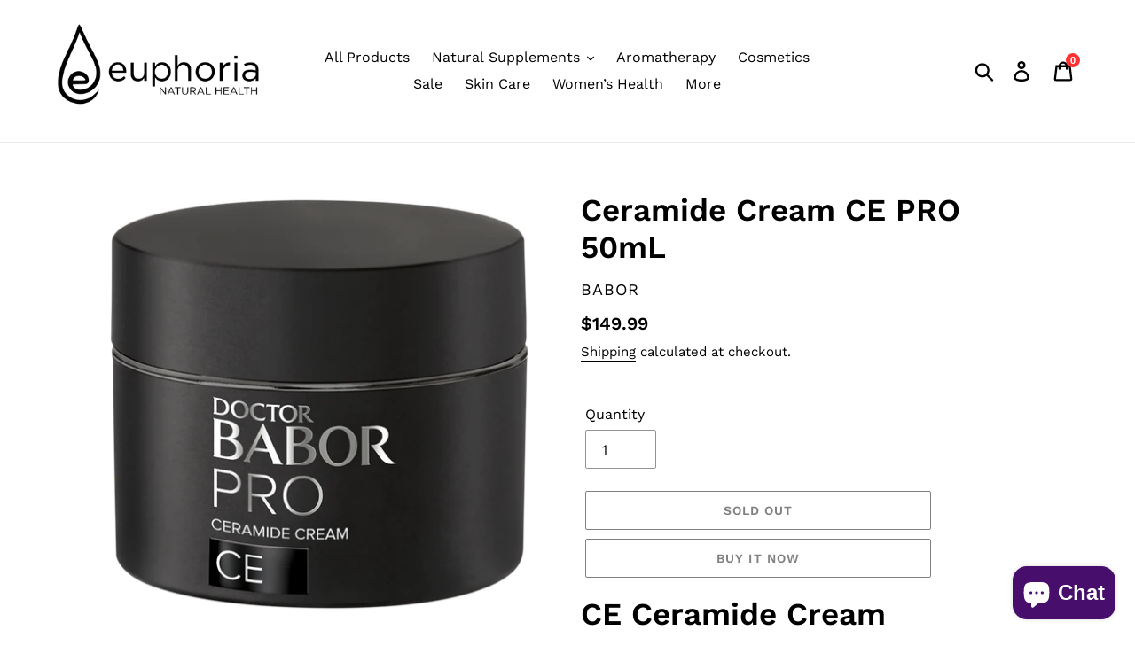

--- FILE ---
content_type: text/html; charset=utf-8
request_url: https://shop.euphorianaturalhealth.com/products/ceramide-cream-doctor-babor
body_size: 32611
content:
<!doctype html>
<html class="no-js" lang="en">
<head>
  <meta name="facebook-domain-verification" content="g7z5ajzz4qjdyk121vmohl402pv05o" />
  
<script src="//shop.euphorianaturalhealth.com/cdn/shop/t/1/assets/jquery.3.4.0.ets.js?v=26117515727588073361585768608" type="text/javascript"></script>
  <meta charset="utf-8">
  <meta http-equiv="X-UA-Compatible" content="IE=edge,chrome=1">
  <meta name="viewport" content="width=device-width,initial-scale=1">
  <meta name="theme-color" content="#FFFFFF">
  <link rel="canonical" href="https://shop.euphorianaturalhealth.com/products/ceramide-cream-doctor-babor"><link rel="shortcut icon" href="//shop.euphorianaturalhealth.com/cdn/shop/files/Drop_logo_purple_32x32.png?v=1614751189" type="image/png"><title>Ceramide Cream CE PRO 50mL
&ndash; Euphoria Natural Health Supplements Store</title><meta name="description" content="CE Ceramide Cream For a stronger feeling and smoother looking skin structure. DOCTOR BABOR PRO CE Ceramide Concentrate is a blend of three types of skin-identical ceramides (NP, AP and EOP) that combine perfectly with the skin&#39;s own lipids.  Creamy skin barrier rich. This cream that imitates the skin barrier is especia"><!-- /snippets/social-meta-tags.liquid -->




<meta property="og:site_name" content="Euphoria Natural Health Supplements Store">
<meta property="og:url" content="https://shop.euphorianaturalhealth.com/products/ceramide-cream-doctor-babor">
<meta property="og:title" content="Ceramide Cream CE PRO 50mL">
<meta property="og:type" content="product">
<meta property="og:description" content="CE Ceramide Cream For a stronger feeling and smoother looking skin structure. DOCTOR BABOR PRO CE Ceramide Concentrate is a blend of three types of skin-identical ceramides (NP, AP and EOP) that combine perfectly with the skin&#39;s own lipids.  Creamy skin barrier rich. This cream that imitates the skin barrier is especia">

  <meta property="og:price:amount" content="149.99">
  <meta property="og:price:currency" content="CAD">

<meta property="og:image" content="http://shop.euphorianaturalhealth.com/cdn/shop/products/img.60972.0_1200x1200.png?v=1741753965">
<meta property="og:image:secure_url" content="https://shop.euphorianaturalhealth.com/cdn/shop/products/img.60972.0_1200x1200.png?v=1741753965">


<meta name="twitter:card" content="summary_large_image">
<meta name="twitter:title" content="Ceramide Cream CE PRO 50mL">
<meta name="twitter:description" content="CE Ceramide Cream For a stronger feeling and smoother looking skin structure. DOCTOR BABOR PRO CE Ceramide Concentrate is a blend of three types of skin-identical ceramides (NP, AP and EOP) that combine perfectly with the skin&#39;s own lipids.  Creamy skin barrier rich. This cream that imitates the skin barrier is especia">


  <link href="//shop.euphorianaturalhealth.com/cdn/shop/t/1/assets/theme.scss.css?v=35982648477142628101757566326" rel="stylesheet" type="text/css" media="all" />

  <!-- Google Tag Manager -->
<script>(function(w,d,s,l,i){w[l]=w[l]||[];w[l].push({'gtm.start':
new Date().getTime(),event:'gtm.js'});var f=d.getElementsByTagName(s)[0],
j=d.createElement(s),dl=l!='dataLayer'?'&l='+l:'';j.async=true;j.src=
'https://www.googletagmanager.com/gtm.js?id='+i+dl;f.parentNode.insertBefore(j,f);
})(window,document,'script','dataLayer','GTM-KV33PMP');</script>
<!-- End Google Tag Manager -->
  
  <script>
    var theme = {
      breakpoints: {
        medium: 750,
        large: 990,
        widescreen: 1400
      },
      strings: {
        addToCart: "Add to cart",
        soldOut: "Sold out",
        unavailable: "Unavailable",
        regularPrice: "Regular price",
        salePrice: "Sale price",
        sale: "Sale",
        showMore: "Show More",
        showLess: "Show Less",
        addressError: "Error looking up that address",
        addressNoResults: "No results for that address",
        addressQueryLimit: "You have exceeded the Google API usage limit. Consider upgrading to a \u003ca href=\"https:\/\/developers.google.com\/maps\/premium\/usage-limits\"\u003ePremium Plan\u003c\/a\u003e.",
        authError: "There was a problem authenticating your Google Maps account.",
        newWindow: "Opens in a new window.",
        external: "Opens external website.",
        newWindowExternal: "Opens external website in a new window.",
        removeLabel: "Remove [product]",
        update: "Update",
        quantity: "Quantity",
        discountedTotal: "Discounted total",
        regularTotal: "Regular total",
        priceColumn: "See Price column for discount details.",
        quantityMinimumMessage: "Quantity must be 1 or more",
        cartError: "There was an error while updating your cart. Please try again.",
        removedItemMessage: "Removed \u003cspan class=\"cart__removed-product-details\"\u003e([quantity]) [link]\u003c\/span\u003e from your cart.",
        unitPrice: "Unit price",
        unitPriceSeparator: "per",
        oneCartCount: "1 item",
        otherCartCount: "[count] items",
        quantityLabel: "Quantity: [count]"
      },
      moneyFormat: "${{amount}}",
      moneyFormatWithCurrency: "${{amount}} CAD"
    }

    document.documentElement.className = document.documentElement.className.replace('no-js', 'js');
  </script><script src="//shop.euphorianaturalhealth.com/cdn/shop/t/1/assets/lazysizes.js?v=94224023136283657951574659689" async="async"></script>
  <script src="//shop.euphorianaturalhealth.com/cdn/shop/t/1/assets/vendor.js?v=12001839194546984181574659691" defer="defer"></script>
  <script src="//shop.euphorianaturalhealth.com/cdn/shop/t/1/assets/theme.js?v=31127979519111494761585854858" defer="defer"></script>

  <script>window.performance && window.performance.mark && window.performance.mark('shopify.content_for_header.start');</script><meta name="facebook-domain-verification" content="brb1insmf8qhdc0cmfpmrcenhk6a7a">
<meta id="shopify-digital-wallet" name="shopify-digital-wallet" content="/27847393314/digital_wallets/dialog">
<meta name="shopify-checkout-api-token" content="5eb84e029a6ebac1daa0c20c2fa05281">
<meta id="in-context-paypal-metadata" data-shop-id="27847393314" data-venmo-supported="false" data-environment="production" data-locale="en_US" data-paypal-v4="true" data-currency="CAD">
<link rel="alternate" type="application/json+oembed" href="https://shop.euphorianaturalhealth.com/products/ceramide-cream-doctor-babor.oembed">
<script async="async" src="/checkouts/internal/preloads.js?locale=en-CA"></script>
<script id="shopify-features" type="application/json">{"accessToken":"5eb84e029a6ebac1daa0c20c2fa05281","betas":["rich-media-storefront-analytics"],"domain":"shop.euphorianaturalhealth.com","predictiveSearch":true,"shopId":27847393314,"locale":"en"}</script>
<script>var Shopify = Shopify || {};
Shopify.shop = "euphoria-natural-health.myshopify.com";
Shopify.locale = "en";
Shopify.currency = {"active":"CAD","rate":"1.0"};
Shopify.country = "CA";
Shopify.theme = {"name":"Debut","id":79490809890,"schema_name":"Debut","schema_version":"14.3.1","theme_store_id":796,"role":"main"};
Shopify.theme.handle = "null";
Shopify.theme.style = {"id":null,"handle":null};
Shopify.cdnHost = "shop.euphorianaturalhealth.com/cdn";
Shopify.routes = Shopify.routes || {};
Shopify.routes.root = "/";</script>
<script type="module">!function(o){(o.Shopify=o.Shopify||{}).modules=!0}(window);</script>
<script>!function(o){function n(){var o=[];function n(){o.push(Array.prototype.slice.apply(arguments))}return n.q=o,n}var t=o.Shopify=o.Shopify||{};t.loadFeatures=n(),t.autoloadFeatures=n()}(window);</script>
<script id="shop-js-analytics" type="application/json">{"pageType":"product"}</script>
<script defer="defer" async type="module" src="//shop.euphorianaturalhealth.com/cdn/shopifycloud/shop-js/modules/v2/client.init-shop-cart-sync_BdyHc3Nr.en.esm.js"></script>
<script defer="defer" async type="module" src="//shop.euphorianaturalhealth.com/cdn/shopifycloud/shop-js/modules/v2/chunk.common_Daul8nwZ.esm.js"></script>
<script type="module">
  await import("//shop.euphorianaturalhealth.com/cdn/shopifycloud/shop-js/modules/v2/client.init-shop-cart-sync_BdyHc3Nr.en.esm.js");
await import("//shop.euphorianaturalhealth.com/cdn/shopifycloud/shop-js/modules/v2/chunk.common_Daul8nwZ.esm.js");

  window.Shopify.SignInWithShop?.initShopCartSync?.({"fedCMEnabled":true,"windoidEnabled":true});

</script>
<script>(function() {
  var isLoaded = false;
  function asyncLoad() {
    if (isLoaded) return;
    isLoaded = true;
    var urls = ["https:\/\/chimpstatic.com\/mcjs-connected\/js\/users\/6873cd393fa933ba24854dba4\/4cc8faea70a73eded9a3e4e39.js?shop=euphoria-natural-health.myshopify.com","https:\/\/swymv3free-01.azureedge.net\/code\/swym-shopify.js?shop=euphoria-natural-health.myshopify.com","https:\/\/sales-pop.carecart.io\/lib\/salesnotifier.js?shop=euphoria-natural-health.myshopify.com"];
    for (var i = 0; i < urls.length; i++) {
      var s = document.createElement('script');
      s.type = 'text/javascript';
      s.async = true;
      s.src = urls[i];
      var x = document.getElementsByTagName('script')[0];
      x.parentNode.insertBefore(s, x);
    }
  };
  if(window.attachEvent) {
    window.attachEvent('onload', asyncLoad);
  } else {
    window.addEventListener('load', asyncLoad, false);
  }
})();</script>
<script id="__st">var __st={"a":27847393314,"offset":-28800,"reqid":"2e5d2bb8-cbf8-418e-88bb-8d38346de3ce-1768997691","pageurl":"shop.euphorianaturalhealth.com\/products\/ceramide-cream-doctor-babor","u":"b8bf4b5e99f7","p":"product","rtyp":"product","rid":7067833303074};</script>
<script>window.ShopifyPaypalV4VisibilityTracking = true;</script>
<script id="captcha-bootstrap">!function(){'use strict';const t='contact',e='account',n='new_comment',o=[[t,t],['blogs',n],['comments',n],[t,'customer']],c=[[e,'customer_login'],[e,'guest_login'],[e,'recover_customer_password'],[e,'create_customer']],r=t=>t.map((([t,e])=>`form[action*='/${t}']:not([data-nocaptcha='true']) input[name='form_type'][value='${e}']`)).join(','),a=t=>()=>t?[...document.querySelectorAll(t)].map((t=>t.form)):[];function s(){const t=[...o],e=r(t);return a(e)}const i='password',u='form_key',d=['recaptcha-v3-token','g-recaptcha-response','h-captcha-response',i],f=()=>{try{return window.sessionStorage}catch{return}},m='__shopify_v',_=t=>t.elements[u];function p(t,e,n=!1){try{const o=window.sessionStorage,c=JSON.parse(o.getItem(e)),{data:r}=function(t){const{data:e,action:n}=t;return t[m]||n?{data:e,action:n}:{data:t,action:n}}(c);for(const[e,n]of Object.entries(r))t.elements[e]&&(t.elements[e].value=n);n&&o.removeItem(e)}catch(o){console.error('form repopulation failed',{error:o})}}const l='form_type',E='cptcha';function T(t){t.dataset[E]=!0}const w=window,h=w.document,L='Shopify',v='ce_forms',y='captcha';let A=!1;((t,e)=>{const n=(g='f06e6c50-85a8-45c8-87d0-21a2b65856fe',I='https://cdn.shopify.com/shopifycloud/storefront-forms-hcaptcha/ce_storefront_forms_captcha_hcaptcha.v1.5.2.iife.js',D={infoText:'Protected by hCaptcha',privacyText:'Privacy',termsText:'Terms'},(t,e,n)=>{const o=w[L][v],c=o.bindForm;if(c)return c(t,g,e,D).then(n);var r;o.q.push([[t,g,e,D],n]),r=I,A||(h.body.append(Object.assign(h.createElement('script'),{id:'captcha-provider',async:!0,src:r})),A=!0)});var g,I,D;w[L]=w[L]||{},w[L][v]=w[L][v]||{},w[L][v].q=[],w[L][y]=w[L][y]||{},w[L][y].protect=function(t,e){n(t,void 0,e),T(t)},Object.freeze(w[L][y]),function(t,e,n,w,h,L){const[v,y,A,g]=function(t,e,n){const i=e?o:[],u=t?c:[],d=[...i,...u],f=r(d),m=r(i),_=r(d.filter((([t,e])=>n.includes(e))));return[a(f),a(m),a(_),s()]}(w,h,L),I=t=>{const e=t.target;return e instanceof HTMLFormElement?e:e&&e.form},D=t=>v().includes(t);t.addEventListener('submit',(t=>{const e=I(t);if(!e)return;const n=D(e)&&!e.dataset.hcaptchaBound&&!e.dataset.recaptchaBound,o=_(e),c=g().includes(e)&&(!o||!o.value);(n||c)&&t.preventDefault(),c&&!n&&(function(t){try{if(!f())return;!function(t){const e=f();if(!e)return;const n=_(t);if(!n)return;const o=n.value;o&&e.removeItem(o)}(t);const e=Array.from(Array(32),(()=>Math.random().toString(36)[2])).join('');!function(t,e){_(t)||t.append(Object.assign(document.createElement('input'),{type:'hidden',name:u})),t.elements[u].value=e}(t,e),function(t,e){const n=f();if(!n)return;const o=[...t.querySelectorAll(`input[type='${i}']`)].map((({name:t})=>t)),c=[...d,...o],r={};for(const[a,s]of new FormData(t).entries())c.includes(a)||(r[a]=s);n.setItem(e,JSON.stringify({[m]:1,action:t.action,data:r}))}(t,e)}catch(e){console.error('failed to persist form',e)}}(e),e.submit())}));const S=(t,e)=>{t&&!t.dataset[E]&&(n(t,e.some((e=>e===t))),T(t))};for(const o of['focusin','change'])t.addEventListener(o,(t=>{const e=I(t);D(e)&&S(e,y())}));const B=e.get('form_key'),M=e.get(l),P=B&&M;t.addEventListener('DOMContentLoaded',(()=>{const t=y();if(P)for(const e of t)e.elements[l].value===M&&p(e,B);[...new Set([...A(),...v().filter((t=>'true'===t.dataset.shopifyCaptcha))])].forEach((e=>S(e,t)))}))}(h,new URLSearchParams(w.location.search),n,t,e,['guest_login'])})(!0,!0)}();</script>
<script integrity="sha256-4kQ18oKyAcykRKYeNunJcIwy7WH5gtpwJnB7kiuLZ1E=" data-source-attribution="shopify.loadfeatures" defer="defer" src="//shop.euphorianaturalhealth.com/cdn/shopifycloud/storefront/assets/storefront/load_feature-a0a9edcb.js" crossorigin="anonymous"></script>
<script data-source-attribution="shopify.dynamic_checkout.dynamic.init">var Shopify=Shopify||{};Shopify.PaymentButton=Shopify.PaymentButton||{isStorefrontPortableWallets:!0,init:function(){window.Shopify.PaymentButton.init=function(){};var t=document.createElement("script");t.src="https://shop.euphorianaturalhealth.com/cdn/shopifycloud/portable-wallets/latest/portable-wallets.en.js",t.type="module",document.head.appendChild(t)}};
</script>
<script data-source-attribution="shopify.dynamic_checkout.buyer_consent">
  function portableWalletsHideBuyerConsent(e){var t=document.getElementById("shopify-buyer-consent"),n=document.getElementById("shopify-subscription-policy-button");t&&n&&(t.classList.add("hidden"),t.setAttribute("aria-hidden","true"),n.removeEventListener("click",e))}function portableWalletsShowBuyerConsent(e){var t=document.getElementById("shopify-buyer-consent"),n=document.getElementById("shopify-subscription-policy-button");t&&n&&(t.classList.remove("hidden"),t.removeAttribute("aria-hidden"),n.addEventListener("click",e))}window.Shopify?.PaymentButton&&(window.Shopify.PaymentButton.hideBuyerConsent=portableWalletsHideBuyerConsent,window.Shopify.PaymentButton.showBuyerConsent=portableWalletsShowBuyerConsent);
</script>
<script>
  function portableWalletsCleanup(e){e&&e.src&&console.error("Failed to load portable wallets script "+e.src);var t=document.querySelectorAll("shopify-accelerated-checkout .shopify-payment-button__skeleton, shopify-accelerated-checkout-cart .wallet-cart-button__skeleton"),e=document.getElementById("shopify-buyer-consent");for(let e=0;e<t.length;e++)t[e].remove();e&&e.remove()}function portableWalletsNotLoadedAsModule(e){e instanceof ErrorEvent&&"string"==typeof e.message&&e.message.includes("import.meta")&&"string"==typeof e.filename&&e.filename.includes("portable-wallets")&&(window.removeEventListener("error",portableWalletsNotLoadedAsModule),window.Shopify.PaymentButton.failedToLoad=e,"loading"===document.readyState?document.addEventListener("DOMContentLoaded",window.Shopify.PaymentButton.init):window.Shopify.PaymentButton.init())}window.addEventListener("error",portableWalletsNotLoadedAsModule);
</script>

<script type="module" src="https://shop.euphorianaturalhealth.com/cdn/shopifycloud/portable-wallets/latest/portable-wallets.en.js" onError="portableWalletsCleanup(this)" crossorigin="anonymous"></script>
<script nomodule>
  document.addEventListener("DOMContentLoaded", portableWalletsCleanup);
</script>

<link id="shopify-accelerated-checkout-styles" rel="stylesheet" media="screen" href="https://shop.euphorianaturalhealth.com/cdn/shopifycloud/portable-wallets/latest/accelerated-checkout-backwards-compat.css" crossorigin="anonymous">
<style id="shopify-accelerated-checkout-cart">
        #shopify-buyer-consent {
  margin-top: 1em;
  display: inline-block;
  width: 100%;
}

#shopify-buyer-consent.hidden {
  display: none;
}

#shopify-subscription-policy-button {
  background: none;
  border: none;
  padding: 0;
  text-decoration: underline;
  font-size: inherit;
  cursor: pointer;
}

#shopify-subscription-policy-button::before {
  box-shadow: none;
}

      </style>

<script>window.performance && window.performance.mark && window.performance.mark('shopify.content_for_header.end');</script>
<link rel="stylesheet" href="//shop.euphorianaturalhealth.com/cdn/shop/t/1/assets/ets_megamenu.css?v=143659284001806680641585768605" />
<script id="etsMMNavigator">
  var ETS_MM_MONEY_FORMAT = "${{amount}}";
  var ETS_MM_LINK_LIST = [{id: "main-menu", title: "Main Menu", items: ["/collections/all-in-stock","/collections/aromatherapy","/collections/superfoods-collagen-protein","/collections/cosmetics","/collections/herbs","/collections/homeopathics","/collections/men","/collections/mushrooms","/collections/probiotics","/collections/sale","/collections/skin-care","/collections/vitamins","/collections/women-s-health","/collections",]},{id: "footer", title: "Footer menu", items: ["/search","/collections/all-in-stock",]},{id: "p-604-390-4455", title: "P. 604 390 4455", items: []},{id: "footer-official", title: "Footer Official", items: ["/collections/body-care-2","/collections/cosmetics","/collections/herbs","/collections/homeopathics","/collections/men","/collections/mom-baby","/collections/mushrooms","/collections/probiotics","/collections/skin-care","/collections/superfoods-collagen-protein","/collections/vitamins","/collections/women-s-health",]},{id: "customer-account-main-menu", title: "Customer account main menu", items: ["/","https://account.euphorianaturalhealth.com/orders?locale=en&region_country=CA",]},{id: "mm2", title: "MM2", items: ["/collections/all-in-stock","/collections/nutraceuticals","/collections/aromatherapy","/collections/cosmetics","/collections/sale","/collections/skin-care","/collections/women-s-health","/collections",]},{id: "756438696224-child-ea14a3250baff2da59bd84eafa633486-legacy-natural-supplements", title: "Natural Supplements", items: ["/collections/vitamins","/collections/superfoods-collagen-protein","/collections/mushrooms","/collections/probiotics","/collections/herbs","/collections/homeopathics",]},];
</script>

<script src="//shop.euphorianaturalhealth.com/cdn/shop/t/1/assets/ets_megamenu_config.js?v=109958066260236210941585768606" type="text/javascript"></script>
<script src="//shop.euphorianaturalhealth.com/cdn/shop/t/1/assets/ets_megamenu.js?v=119385885336025490201585768606" type="text/javascript"></script>

  <!-- QIKIFY NAVIGATOR START --> <script id="qikify-navigator"> 'use strict'; var shopifyCurrencyFormat = "${{amount}}"; var shopifyLinkLists = [{ id: "main-menu", title: "Main Menu", items: ["/collections/all-in-stock","/collections/aromatherapy","/collections/superfoods-collagen-protein","/collections/cosmetics","/collections/herbs","/collections/homeopathics","/collections/men","/collections/mushrooms","/collections/probiotics","/collections/sale","/collections/skin-care","/collections/vitamins","/collections/women-s-health","/collections",], },{ id: "footer", title: "Footer menu", items: ["/search","/collections/all-in-stock",], },{ id: "p-604-390-4455", title: "P. 604 390 4455", items: [], },{ id: "footer-official", title: "Footer Official", items: ["/collections/body-care-2","/collections/cosmetics","/collections/herbs","/collections/homeopathics","/collections/men","/collections/mom-baby","/collections/mushrooms","/collections/probiotics","/collections/skin-care","/collections/superfoods-collagen-protein","/collections/vitamins","/collections/women-s-health",], },{ id: "customer-account-main-menu", title: "Customer account main menu", items: ["/","https://account.euphorianaturalhealth.com/orders?locale=en&region_country=CA",], },{ id: "mm2", title: "MM2", items: ["/collections/all-in-stock","/collections/nutraceuticals","/collections/aromatherapy","/collections/cosmetics","/collections/sale","/collections/skin-care","/collections/women-s-health","/collections",], },{ id: "756438696224-child-ea14a3250baff2da59bd84eafa633486-legacy-natural-supplements", title: "Natural Supplements", items: ["/collections/vitamins","/collections/superfoods-collagen-protein","/collections/mushrooms","/collections/probiotics","/collections/herbs","/collections/homeopathics",], },]; window.shopifyLinkLists = shopifyLinkLists; window.shopifyCurrencyFormat = shopifyCurrencyFormat; </script> <!-- QIKIFY NAVIGATOR END -->
  <script id="qikify-smartmenu-status" type="application/json">0</script><script id="qikify-smartmenu-data" type="application/json">{"menu_selector":"selector","theme_selector":"main","transition":"fade","trigger":"hover","show_indicator":true,"show_mobile_indicator":true,"submenu_fullwidth":true,"menu_height":"50","alignment":"center","root_padding":"10","megamenu":[{"id":"tmenu-menu-740679","setting":{"item_layout":"text","submenu_type":"mega","submenu_mega_position":"fullwidth","title":"ANTIOXIDANTS","url":{"type":{"id":"collection","icon":["fas","columns"],"name":"Collection"},"collection":{"id":156202795042,"handle":"antioxidants","title":"Antioxidants","image":{"created_at":"2019-11-27T09:01:56-08:00","alt":null,"width":4000,"height":2667,"src":"https:\/\/cdn.shopify.com\/s\/files\/1\/0278\/4739\/3314\/collections\/gemma-evans-THXNfJvgzCI-unsplash.jpg?v=1574874117"}}}},"menus":[],"hide_submenu":false},{"id":"tmenu-menu-439943","setting":{"item_layout":"text","submenu_type":"flyout","submenu_mega_position":"fullwidth","title":"BODY CARE","url":{"type":{"id":"collection","icon":["fas","columns"],"name":"Collection"},"collection":{"id":156202860578,"handle":"body-care-2","title":"Body Care","image":{"created_at":"2019-11-27T08:54:42-08:00","alt":null,"width":2835,"height":1583,"src":"https:\/\/cdn.shopify.com\/s\/files\/1\/0278\/4739\/3314\/collections\/the-honest-company-OeIq-WCMORg-unsplash.jpg?v=1574873683"}}}},"menus":[]},{"id":"tmenu-menu-305371","setting":{"item_layout":"text","title":"Single Item","submenu_type":"flyout"},"menus":[]},{"id":"tmenu-menu-957785","setting":{"item_layout":"text","title":"Single Item","submenu_type":"flyout"},"menus":[]},{"id":"tmenu-menu-398460","setting":{"item_layout":"text","title":"Single Item","submenu_type":"flyout"},"menus":[]},{"id":"tmenu-menu-190444","setting":{"item_layout":"text","title":"Single Item","submenu_type":"flyout"},"menus":[]},{"id":"tmenu-menu-503469","setting":{"item_layout":"text","title":"Single Item","submenu_type":"flyout"},"menus":[]},{"id":"tmenu-menu-509135","setting":{"item_layout":"text","title":"Single Item","submenu_type":"flyout"},"menus":[]},{"id":"tmenu-menu-413926","setting":{"item_layout":"text","title":"Single Item","submenu_type":"flyout"},"menus":[]},{"id":"tmenu-menu-354016","setting":{"item_layout":"text","title":"Single Item","submenu_type":"flyout"},"menus":[]},{"id":"tmenu-menu-392598","setting":{"item_layout":"text","title":"Single Item","submenu_type":"flyout"},"menus":[]},{"id":"tmenu-menu-118826","setting":{"item_layout":"text","title":"Single Item","submenu_type":"flyout"},"menus":[]},{"id":"tmenu-menu-466540","setting":{"item_layout":"text","title":"Single Item","submenu_type":"flyout"},"menus":[]},{"id":"tmenu-menu-422456","setting":{"item_layout":"text","title":"Single Item","submenu_type":"flyout"},"menus":[]},{"id":"tmenu-menu-371800","setting":{"item_layout":"text","title":"Single Item","submenu_type":"flyout"},"menus":[]},{"id":"tmenu-menu-742270","setting":{"item_layout":"text","title":"Single Item","submenu_type":"flyout"},"menus":[]}],"navigator":{"id":"main-menu","title":"Main menu","items":["\/collections\/antioxidants","\/collections\/aromatherapy","\/collections\/cosmetics","\/collections\/healthy-oils","\/collections\/herbs","\/collections\/homeopathics","\/collections\/kids","\/collections\/men","\/collections\/mom-baby","\/collections\/mushrooms","\/collections\/nutraceuticals","\/collections\/probiotics","\/collections\/skin-care","\/collections\/superfoods-collagen-protein","\/collections\/vitamins","\/collections\/women-s-health","\/collections\/all-in-stock"]},"orientation":"horizontal","submenu_background":"#FFFFFF","navigator_selector":".site-nav--centered","typography":{"fontSize":"14"},"root_typography":{"fontSize":"16","letterSpacing":"0"},"menu_background":"#000000","root_color":"#FFFFFF","root_active_color":"#FFFFFF","root_active_background":"#9B9B9B"}</script>
  <script type="text/javascript" src="https://sdk.qikify.com/tmenu/app-v5.js?token=3Zaemy1oCW5JeGkayuT2g5EJBhCVRWGw&shop=euphoria-natural-health.myshopify.com" defer="defer"></script>
<!-- ManyChat -->
<script src="//widget.manychat.com/974669149344555.js" async="async"></script>
  <!-- Deadline Funnel --><script type="text/javascript" data-cfasync="false">function SendUrlToDeadlineFunnel(e){var r,t,c,a,h,n,o,A,i = "ABCDEFGHIJKLMNOPQRSTUVWXYZabcdefghijklmnopqrstuvwxyz0123456789+/=",d=0,l=0,s="",u=[];if(!e)return e;do r=e.charCodeAt(d++),t=e.charCodeAt(d++),c=e.charCodeAt(d++),A=r<<16|t<<8|c,a=A>>18&63,h=A>>12&63,n=A>>6&63,o=63&A,u[l++]=i.charAt(a)+i.charAt(h)+i.charAt(n)+i.charAt(o);while(d<e.length);s=u.join("");var C=e.length%3;var decoded = (C?s.slice(0,C-3):s)+"===".slice(C||3);decoded = decoded.replace("+", "-");decoded = decoded.replace("/", "_");return decoded;} var url = SendUrlToDeadlineFunnel(location.href); var parentUrlValue;try {parentUrlValue = window.parent.location.href;} catch(err) {if(err.name === "SecurityError") {parentUrlValue = document.referrer;}}var parentUrl = (parent !== window) ? ("/" + SendUrlToDeadlineFunnel(parentUrlValue)) : "";(function() {var s = document.createElement("script");s.type = "text/javascript";s.async = true;s.setAttribute("data-scriptid", "dfunifiedcode");s.src ="https://a.deadlinefunnel.com/unified/reactunified.bundle.js?userIdHash=eyJpdiI6IkczeDczMm1FWmx5dFM4dUVYd0p1XC9nPT0iLCJ2YWx1ZSI6IitjRzhzRjJUa3BuVHBJbmtYZXZ4WGc9PSIsIm1hYyI6ImVmZDhiMjJkMmNkNmRjN2Q1OWUwMjRkNzViOGExMWYzNzJjNTM1M2VmMGU5OTQ3MTRmMmQ2Njg3ZmMyZTg4MWUifQ==&pageFromUrl="+url+"&parentPageFromUrl="+parentUrl;var s2 = document.getElementsByTagName("script")[0];s2.parentNode.insertBefore(s, s2);})();</script><!-- End Deadline Funnel -->
 
  <script src="https://cdn.shopify.com/extensions/e8878072-2f6b-4e89-8082-94b04320908d/inbox-1254/assets/inbox-chat-loader.js" type="text/javascript" defer="defer"></script>
<link href="https://monorail-edge.shopifysvc.com" rel="dns-prefetch">
<script>(function(){if ("sendBeacon" in navigator && "performance" in window) {try {var session_token_from_headers = performance.getEntriesByType('navigation')[0].serverTiming.find(x => x.name == '_s').description;} catch {var session_token_from_headers = undefined;}var session_cookie_matches = document.cookie.match(/_shopify_s=([^;]*)/);var session_token_from_cookie = session_cookie_matches && session_cookie_matches.length === 2 ? session_cookie_matches[1] : "";var session_token = session_token_from_headers || session_token_from_cookie || "";function handle_abandonment_event(e) {var entries = performance.getEntries().filter(function(entry) {return /monorail-edge.shopifysvc.com/.test(entry.name);});if (!window.abandonment_tracked && entries.length === 0) {window.abandonment_tracked = true;var currentMs = Date.now();var navigation_start = performance.timing.navigationStart;var payload = {shop_id: 27847393314,url: window.location.href,navigation_start,duration: currentMs - navigation_start,session_token,page_type: "product"};window.navigator.sendBeacon("https://monorail-edge.shopifysvc.com/v1/produce", JSON.stringify({schema_id: "online_store_buyer_site_abandonment/1.1",payload: payload,metadata: {event_created_at_ms: currentMs,event_sent_at_ms: currentMs}}));}}window.addEventListener('pagehide', handle_abandonment_event);}}());</script>
<script id="web-pixels-manager-setup">(function e(e,d,r,n,o){if(void 0===o&&(o={}),!Boolean(null===(a=null===(i=window.Shopify)||void 0===i?void 0:i.analytics)||void 0===a?void 0:a.replayQueue)){var i,a;window.Shopify=window.Shopify||{};var t=window.Shopify;t.analytics=t.analytics||{};var s=t.analytics;s.replayQueue=[],s.publish=function(e,d,r){return s.replayQueue.push([e,d,r]),!0};try{self.performance.mark("wpm:start")}catch(e){}var l=function(){var e={modern:/Edge?\/(1{2}[4-9]|1[2-9]\d|[2-9]\d{2}|\d{4,})\.\d+(\.\d+|)|Firefox\/(1{2}[4-9]|1[2-9]\d|[2-9]\d{2}|\d{4,})\.\d+(\.\d+|)|Chrom(ium|e)\/(9{2}|\d{3,})\.\d+(\.\d+|)|(Maci|X1{2}).+ Version\/(15\.\d+|(1[6-9]|[2-9]\d|\d{3,})\.\d+)([,.]\d+|)( \(\w+\)|)( Mobile\/\w+|) Safari\/|Chrome.+OPR\/(9{2}|\d{3,})\.\d+\.\d+|(CPU[ +]OS|iPhone[ +]OS|CPU[ +]iPhone|CPU IPhone OS|CPU iPad OS)[ +]+(15[._]\d+|(1[6-9]|[2-9]\d|\d{3,})[._]\d+)([._]\d+|)|Android:?[ /-](13[3-9]|1[4-9]\d|[2-9]\d{2}|\d{4,})(\.\d+|)(\.\d+|)|Android.+Firefox\/(13[5-9]|1[4-9]\d|[2-9]\d{2}|\d{4,})\.\d+(\.\d+|)|Android.+Chrom(ium|e)\/(13[3-9]|1[4-9]\d|[2-9]\d{2}|\d{4,})\.\d+(\.\d+|)|SamsungBrowser\/([2-9]\d|\d{3,})\.\d+/,legacy:/Edge?\/(1[6-9]|[2-9]\d|\d{3,})\.\d+(\.\d+|)|Firefox\/(5[4-9]|[6-9]\d|\d{3,})\.\d+(\.\d+|)|Chrom(ium|e)\/(5[1-9]|[6-9]\d|\d{3,})\.\d+(\.\d+|)([\d.]+$|.*Safari\/(?![\d.]+ Edge\/[\d.]+$))|(Maci|X1{2}).+ Version\/(10\.\d+|(1[1-9]|[2-9]\d|\d{3,})\.\d+)([,.]\d+|)( \(\w+\)|)( Mobile\/\w+|) Safari\/|Chrome.+OPR\/(3[89]|[4-9]\d|\d{3,})\.\d+\.\d+|(CPU[ +]OS|iPhone[ +]OS|CPU[ +]iPhone|CPU IPhone OS|CPU iPad OS)[ +]+(10[._]\d+|(1[1-9]|[2-9]\d|\d{3,})[._]\d+)([._]\d+|)|Android:?[ /-](13[3-9]|1[4-9]\d|[2-9]\d{2}|\d{4,})(\.\d+|)(\.\d+|)|Mobile Safari.+OPR\/([89]\d|\d{3,})\.\d+\.\d+|Android.+Firefox\/(13[5-9]|1[4-9]\d|[2-9]\d{2}|\d{4,})\.\d+(\.\d+|)|Android.+Chrom(ium|e)\/(13[3-9]|1[4-9]\d|[2-9]\d{2}|\d{4,})\.\d+(\.\d+|)|Android.+(UC? ?Browser|UCWEB|U3)[ /]?(15\.([5-9]|\d{2,})|(1[6-9]|[2-9]\d|\d{3,})\.\d+)\.\d+|SamsungBrowser\/(5\.\d+|([6-9]|\d{2,})\.\d+)|Android.+MQ{2}Browser\/(14(\.(9|\d{2,})|)|(1[5-9]|[2-9]\d|\d{3,})(\.\d+|))(\.\d+|)|K[Aa][Ii]OS\/(3\.\d+|([4-9]|\d{2,})\.\d+)(\.\d+|)/},d=e.modern,r=e.legacy,n=navigator.userAgent;return n.match(d)?"modern":n.match(r)?"legacy":"unknown"}(),u="modern"===l?"modern":"legacy",c=(null!=n?n:{modern:"",legacy:""})[u],f=function(e){return[e.baseUrl,"/wpm","/b",e.hashVersion,"modern"===e.buildTarget?"m":"l",".js"].join("")}({baseUrl:d,hashVersion:r,buildTarget:u}),m=function(e){var d=e.version,r=e.bundleTarget,n=e.surface,o=e.pageUrl,i=e.monorailEndpoint;return{emit:function(e){var a=e.status,t=e.errorMsg,s=(new Date).getTime(),l=JSON.stringify({metadata:{event_sent_at_ms:s},events:[{schema_id:"web_pixels_manager_load/3.1",payload:{version:d,bundle_target:r,page_url:o,status:a,surface:n,error_msg:t},metadata:{event_created_at_ms:s}}]});if(!i)return console&&console.warn&&console.warn("[Web Pixels Manager] No Monorail endpoint provided, skipping logging."),!1;try{return self.navigator.sendBeacon.bind(self.navigator)(i,l)}catch(e){}var u=new XMLHttpRequest;try{return u.open("POST",i,!0),u.setRequestHeader("Content-Type","text/plain"),u.send(l),!0}catch(e){return console&&console.warn&&console.warn("[Web Pixels Manager] Got an unhandled error while logging to Monorail."),!1}}}}({version:r,bundleTarget:l,surface:e.surface,pageUrl:self.location.href,monorailEndpoint:e.monorailEndpoint});try{o.browserTarget=l,function(e){var d=e.src,r=e.async,n=void 0===r||r,o=e.onload,i=e.onerror,a=e.sri,t=e.scriptDataAttributes,s=void 0===t?{}:t,l=document.createElement("script"),u=document.querySelector("head"),c=document.querySelector("body");if(l.async=n,l.src=d,a&&(l.integrity=a,l.crossOrigin="anonymous"),s)for(var f in s)if(Object.prototype.hasOwnProperty.call(s,f))try{l.dataset[f]=s[f]}catch(e){}if(o&&l.addEventListener("load",o),i&&l.addEventListener("error",i),u)u.appendChild(l);else{if(!c)throw new Error("Did not find a head or body element to append the script");c.appendChild(l)}}({src:f,async:!0,onload:function(){if(!function(){var e,d;return Boolean(null===(d=null===(e=window.Shopify)||void 0===e?void 0:e.analytics)||void 0===d?void 0:d.initialized)}()){var d=window.webPixelsManager.init(e)||void 0;if(d){var r=window.Shopify.analytics;r.replayQueue.forEach((function(e){var r=e[0],n=e[1],o=e[2];d.publishCustomEvent(r,n,o)})),r.replayQueue=[],r.publish=d.publishCustomEvent,r.visitor=d.visitor,r.initialized=!0}}},onerror:function(){return m.emit({status:"failed",errorMsg:"".concat(f," has failed to load")})},sri:function(e){var d=/^sha384-[A-Za-z0-9+/=]+$/;return"string"==typeof e&&d.test(e)}(c)?c:"",scriptDataAttributes:o}),m.emit({status:"loading"})}catch(e){m.emit({status:"failed",errorMsg:(null==e?void 0:e.message)||"Unknown error"})}}})({shopId: 27847393314,storefrontBaseUrl: "https://shop.euphorianaturalhealth.com",extensionsBaseUrl: "https://extensions.shopifycdn.com/cdn/shopifycloud/web-pixels-manager",monorailEndpoint: "https://monorail-edge.shopifysvc.com/unstable/produce_batch",surface: "storefront-renderer",enabledBetaFlags: ["2dca8a86"],webPixelsConfigList: [{"id":"237994272","configuration":"{\"pixel_id\":\"189673844709387\",\"pixel_type\":\"facebook_pixel\",\"metaapp_system_user_token\":\"-\"}","eventPayloadVersion":"v1","runtimeContext":"OPEN","scriptVersion":"ca16bc87fe92b6042fbaa3acc2fbdaa6","type":"APP","apiClientId":2329312,"privacyPurposes":["ANALYTICS","MARKETING","SALE_OF_DATA"],"dataSharingAdjustments":{"protectedCustomerApprovalScopes":["read_customer_address","read_customer_email","read_customer_name","read_customer_personal_data","read_customer_phone"]}},{"id":"shopify-app-pixel","configuration":"{}","eventPayloadVersion":"v1","runtimeContext":"STRICT","scriptVersion":"0450","apiClientId":"shopify-pixel","type":"APP","privacyPurposes":["ANALYTICS","MARKETING"]},{"id":"shopify-custom-pixel","eventPayloadVersion":"v1","runtimeContext":"LAX","scriptVersion":"0450","apiClientId":"shopify-pixel","type":"CUSTOM","privacyPurposes":["ANALYTICS","MARKETING"]}],isMerchantRequest: false,initData: {"shop":{"name":"Euphoria Natural Health Supplements Store","paymentSettings":{"currencyCode":"CAD"},"myshopifyDomain":"euphoria-natural-health.myshopify.com","countryCode":"CA","storefrontUrl":"https:\/\/shop.euphorianaturalhealth.com"},"customer":null,"cart":null,"checkout":null,"productVariants":[{"price":{"amount":149.99,"currencyCode":"CAD"},"product":{"title":"Ceramide Cream CE PRO 50mL","vendor":"Babor","id":"7067833303074","untranslatedTitle":"Ceramide Cream CE PRO 50mL","url":"\/products\/ceramide-cream-doctor-babor","type":"Skin Care"},"id":"40625042325538","image":{"src":"\/\/shop.euphorianaturalhealth.com\/cdn\/shop\/products\/img.60972.0.png?v=1741753965"},"sku":null,"title":"Default Title","untranslatedTitle":"Default Title"}],"purchasingCompany":null},},"https://shop.euphorianaturalhealth.com/cdn","fcfee988w5aeb613cpc8e4bc33m6693e112",{"modern":"","legacy":""},{"shopId":"27847393314","storefrontBaseUrl":"https:\/\/shop.euphorianaturalhealth.com","extensionBaseUrl":"https:\/\/extensions.shopifycdn.com\/cdn\/shopifycloud\/web-pixels-manager","surface":"storefront-renderer","enabledBetaFlags":"[\"2dca8a86\"]","isMerchantRequest":"false","hashVersion":"fcfee988w5aeb613cpc8e4bc33m6693e112","publish":"custom","events":"[[\"page_viewed\",{}],[\"product_viewed\",{\"productVariant\":{\"price\":{\"amount\":149.99,\"currencyCode\":\"CAD\"},\"product\":{\"title\":\"Ceramide Cream CE PRO 50mL\",\"vendor\":\"Babor\",\"id\":\"7067833303074\",\"untranslatedTitle\":\"Ceramide Cream CE PRO 50mL\",\"url\":\"\/products\/ceramide-cream-doctor-babor\",\"type\":\"Skin Care\"},\"id\":\"40625042325538\",\"image\":{\"src\":\"\/\/shop.euphorianaturalhealth.com\/cdn\/shop\/products\/img.60972.0.png?v=1741753965\"},\"sku\":null,\"title\":\"Default Title\",\"untranslatedTitle\":\"Default Title\"}}]]"});</script><script>
  window.ShopifyAnalytics = window.ShopifyAnalytics || {};
  window.ShopifyAnalytics.meta = window.ShopifyAnalytics.meta || {};
  window.ShopifyAnalytics.meta.currency = 'CAD';
  var meta = {"product":{"id":7067833303074,"gid":"gid:\/\/shopify\/Product\/7067833303074","vendor":"Babor","type":"Skin Care","handle":"ceramide-cream-doctor-babor","variants":[{"id":40625042325538,"price":14999,"name":"Ceramide Cream CE PRO 50mL","public_title":null,"sku":null}],"remote":false},"page":{"pageType":"product","resourceType":"product","resourceId":7067833303074,"requestId":"2e5d2bb8-cbf8-418e-88bb-8d38346de3ce-1768997691"}};
  for (var attr in meta) {
    window.ShopifyAnalytics.meta[attr] = meta[attr];
  }
</script>
<script class="analytics">
  (function () {
    var customDocumentWrite = function(content) {
      var jquery = null;

      if (window.jQuery) {
        jquery = window.jQuery;
      } else if (window.Checkout && window.Checkout.$) {
        jquery = window.Checkout.$;
      }

      if (jquery) {
        jquery('body').append(content);
      }
    };

    var hasLoggedConversion = function(token) {
      if (token) {
        return document.cookie.indexOf('loggedConversion=' + token) !== -1;
      }
      return false;
    }

    var setCookieIfConversion = function(token) {
      if (token) {
        var twoMonthsFromNow = new Date(Date.now());
        twoMonthsFromNow.setMonth(twoMonthsFromNow.getMonth() + 2);

        document.cookie = 'loggedConversion=' + token + '; expires=' + twoMonthsFromNow;
      }
    }

    var trekkie = window.ShopifyAnalytics.lib = window.trekkie = window.trekkie || [];
    if (trekkie.integrations) {
      return;
    }
    trekkie.methods = [
      'identify',
      'page',
      'ready',
      'track',
      'trackForm',
      'trackLink'
    ];
    trekkie.factory = function(method) {
      return function() {
        var args = Array.prototype.slice.call(arguments);
        args.unshift(method);
        trekkie.push(args);
        return trekkie;
      };
    };
    for (var i = 0; i < trekkie.methods.length; i++) {
      var key = trekkie.methods[i];
      trekkie[key] = trekkie.factory(key);
    }
    trekkie.load = function(config) {
      trekkie.config = config || {};
      trekkie.config.initialDocumentCookie = document.cookie;
      var first = document.getElementsByTagName('script')[0];
      var script = document.createElement('script');
      script.type = 'text/javascript';
      script.onerror = function(e) {
        var scriptFallback = document.createElement('script');
        scriptFallback.type = 'text/javascript';
        scriptFallback.onerror = function(error) {
                var Monorail = {
      produce: function produce(monorailDomain, schemaId, payload) {
        var currentMs = new Date().getTime();
        var event = {
          schema_id: schemaId,
          payload: payload,
          metadata: {
            event_created_at_ms: currentMs,
            event_sent_at_ms: currentMs
          }
        };
        return Monorail.sendRequest("https://" + monorailDomain + "/v1/produce", JSON.stringify(event));
      },
      sendRequest: function sendRequest(endpointUrl, payload) {
        // Try the sendBeacon API
        if (window && window.navigator && typeof window.navigator.sendBeacon === 'function' && typeof window.Blob === 'function' && !Monorail.isIos12()) {
          var blobData = new window.Blob([payload], {
            type: 'text/plain'
          });

          if (window.navigator.sendBeacon(endpointUrl, blobData)) {
            return true;
          } // sendBeacon was not successful

        } // XHR beacon

        var xhr = new XMLHttpRequest();

        try {
          xhr.open('POST', endpointUrl);
          xhr.setRequestHeader('Content-Type', 'text/plain');
          xhr.send(payload);
        } catch (e) {
          console.log(e);
        }

        return false;
      },
      isIos12: function isIos12() {
        return window.navigator.userAgent.lastIndexOf('iPhone; CPU iPhone OS 12_') !== -1 || window.navigator.userAgent.lastIndexOf('iPad; CPU OS 12_') !== -1;
      }
    };
    Monorail.produce('monorail-edge.shopifysvc.com',
      'trekkie_storefront_load_errors/1.1',
      {shop_id: 27847393314,
      theme_id: 79490809890,
      app_name: "storefront",
      context_url: window.location.href,
      source_url: "//shop.euphorianaturalhealth.com/cdn/s/trekkie.storefront.cd680fe47e6c39ca5d5df5f0a32d569bc48c0f27.min.js"});

        };
        scriptFallback.async = true;
        scriptFallback.src = '//shop.euphorianaturalhealth.com/cdn/s/trekkie.storefront.cd680fe47e6c39ca5d5df5f0a32d569bc48c0f27.min.js';
        first.parentNode.insertBefore(scriptFallback, first);
      };
      script.async = true;
      script.src = '//shop.euphorianaturalhealth.com/cdn/s/trekkie.storefront.cd680fe47e6c39ca5d5df5f0a32d569bc48c0f27.min.js';
      first.parentNode.insertBefore(script, first);
    };
    trekkie.load(
      {"Trekkie":{"appName":"storefront","development":false,"defaultAttributes":{"shopId":27847393314,"isMerchantRequest":null,"themeId":79490809890,"themeCityHash":"12915094334101217329","contentLanguage":"en","currency":"CAD","eventMetadataId":"f0375f28-8400-4586-bbe6-8a8f1cfc9c87"},"isServerSideCookieWritingEnabled":true,"monorailRegion":"shop_domain","enabledBetaFlags":["65f19447"]},"Session Attribution":{},"S2S":{"facebookCapiEnabled":false,"source":"trekkie-storefront-renderer","apiClientId":580111}}
    );

    var loaded = false;
    trekkie.ready(function() {
      if (loaded) return;
      loaded = true;

      window.ShopifyAnalytics.lib = window.trekkie;

      var originalDocumentWrite = document.write;
      document.write = customDocumentWrite;
      try { window.ShopifyAnalytics.merchantGoogleAnalytics.call(this); } catch(error) {};
      document.write = originalDocumentWrite;

      window.ShopifyAnalytics.lib.page(null,{"pageType":"product","resourceType":"product","resourceId":7067833303074,"requestId":"2e5d2bb8-cbf8-418e-88bb-8d38346de3ce-1768997691","shopifyEmitted":true});

      var match = window.location.pathname.match(/checkouts\/(.+)\/(thank_you|post_purchase)/)
      var token = match? match[1]: undefined;
      if (!hasLoggedConversion(token)) {
        setCookieIfConversion(token);
        window.ShopifyAnalytics.lib.track("Viewed Product",{"currency":"CAD","variantId":40625042325538,"productId":7067833303074,"productGid":"gid:\/\/shopify\/Product\/7067833303074","name":"Ceramide Cream CE PRO 50mL","price":"149.99","sku":null,"brand":"Babor","variant":null,"category":"Skin Care","nonInteraction":true,"remote":false},undefined,undefined,{"shopifyEmitted":true});
      window.ShopifyAnalytics.lib.track("monorail:\/\/trekkie_storefront_viewed_product\/1.1",{"currency":"CAD","variantId":40625042325538,"productId":7067833303074,"productGid":"gid:\/\/shopify\/Product\/7067833303074","name":"Ceramide Cream CE PRO 50mL","price":"149.99","sku":null,"brand":"Babor","variant":null,"category":"Skin Care","nonInteraction":true,"remote":false,"referer":"https:\/\/shop.euphorianaturalhealth.com\/products\/ceramide-cream-doctor-babor"});
      }
    });


        var eventsListenerScript = document.createElement('script');
        eventsListenerScript.async = true;
        eventsListenerScript.src = "//shop.euphorianaturalhealth.com/cdn/shopifycloud/storefront/assets/shop_events_listener-3da45d37.js";
        document.getElementsByTagName('head')[0].appendChild(eventsListenerScript);

})();</script>
  <script>
  if (!window.ga || (window.ga && typeof window.ga !== 'function')) {
    window.ga = function ga() {
      (window.ga.q = window.ga.q || []).push(arguments);
      if (window.Shopify && window.Shopify.analytics && typeof window.Shopify.analytics.publish === 'function') {
        window.Shopify.analytics.publish("ga_stub_called", {}, {sendTo: "google_osp_migration"});
      }
      console.error("Shopify's Google Analytics stub called with:", Array.from(arguments), "\nSee https://help.shopify.com/manual/promoting-marketing/pixels/pixel-migration#google for more information.");
    };
    if (window.Shopify && window.Shopify.analytics && typeof window.Shopify.analytics.publish === 'function') {
      window.Shopify.analytics.publish("ga_stub_initialized", {}, {sendTo: "google_osp_migration"});
    }
  }
</script>
<script
  defer
  src="https://shop.euphorianaturalhealth.com/cdn/shopifycloud/perf-kit/shopify-perf-kit-3.0.4.min.js"
  data-application="storefront-renderer"
  data-shop-id="27847393314"
  data-render-region="gcp-us-central1"
  data-page-type="product"
  data-theme-instance-id="79490809890"
  data-theme-name="Debut"
  data-theme-version="14.3.1"
  data-monorail-region="shop_domain"
  data-resource-timing-sampling-rate="10"
  data-shs="true"
  data-shs-beacon="true"
  data-shs-export-with-fetch="true"
  data-shs-logs-sample-rate="1"
  data-shs-beacon-endpoint="https://shop.euphorianaturalhealth.com/api/collect"
></script>
</head>

<body class="template-product">
  
<!-- Google Tag Manager (noscript) -->
<noscript><iframe src="https://www.googletagmanager.com/ns.html?id=GTM-KV33PMP"
height="0" width="0" style="display:none;visibility:hidden"></iframe></noscript>
<!-- End Google Tag Manager (noscript) -->
  



<div class="ets_mm_height_sticky
 disable_sticky_mobile
"></div>
<div class="ets_megamenu_frame ets_mm_container_sticky  ets_mm_hidden
             disable_sticky_mobile
    ">

  <div 
    class="ets_mm_container_width "
    style="    list-style: none;
    margin: 0 auto; 
              width: 1170px
    ">
      <div class="ybc-menu-toggle ybc-menu-btn closed">
          <span class="ybc-menu-button-toggle_icon"><i class="icon-bar"></i><i class="icon-bar"></i><i class="icon-bar"></i></span>
          Menu
      </div>
    <ul
    class="mm_menus_ul ets_mm_megamenu layout_layout1 
    effect_hover_default
                     sticky_enabled
                   disable_sticky_mobile
                             show_icon_in_mobile
                  transition_floating
    "
           data-bggray=&quot;bg_gray&quot;
    >
        <li class="close_menu">
            <div class="pull-left">
                <span class="mm_menus_back">
                    <i class="icon-bar"></i>
                    <i class="icon-bar"></i>
                    <i class="icon-bar"></i>
                </span>
                Menu
            </div>
            <div class="pull-right">
                <span class="mm_menus_back_icon"></span>
                Back
            </div>
        </li>

      <!-- start insert code -->
                              <li
        class="mm_menus_li mm_sub_align_full
                              "
        style="">

          <a href="/"
            style=""
            target="_blank">
            <span class="mm_menu_content_title">
                              <i class="fa fa-home"></i>
                            Home
              <span class="mm_arrow"></span>
                      </span>
          </a>
          
                      <ul class="mm_columns_ul" style="
                                      width: 100%;
                        ">
              <!-- column and block -->
                          </ul>
                  </li>
        <!-- end insert code -->
    </ul>

      </div>
</div>
<style type="text/css">
        
  
       .ets_mm_block p,.ets_mm_block, .ets_mm_block *{
        font-size: 16px;
    }

    .transition_floating .close_menu,
    .transition_full_screen .close_menu{
        background-color: rgba(0, 0, 0, 1); /* Menu bar background on mobile */
    }
    .ets_mm_megamenu.mm_menus_ul .close_menu{
        color: rgba(255, 255, 255, 1); /* Menu bar color on mobile  */
    }
    .close_menu .icon-bar{
        background: rgba(255, 255, 255, 1); /* Menu bar color on mobile  */
    }
    .mm_menus_back_icon{
        border-left-color: rgba(255, 255, 255, 1); /* Menu bar color on mobile  */
        border-top-color: rgba(255, 255, 255, 1); /* Menu bar color on mobile  */
    }
    .ets_mm_block h4.submenu_title{
        font-size: 16px; /* Title submenu font size  */
    }
    .ets_mm_block p,.ets_mm_block, .ets_mm_block *,
    .mm_tab_name.mm_tab_toggle a{
        font-size: 16px; /* General text font size  */
    }
    .mm_tab_name.mm_tab_toggle, .mm_tab_name.mm_tab_toggle >a{
        color: rgba(65, 65, 65, 1); /* Sub-menu text color */
    }
    .mm_menus_li > a{
        font-size: 16px;
    }

    @media(min-width: 768px){
        /*layout*/

        .layout_layout1.ets_mm_megamenu,
        .ets_mm_container_sticky.scroll_heading{
            background: linear-gradient(#FFFFFF, #F2F2F2) repeat scroll 0 0 rgba(0, 0, 0, 0);
            background: -webkit-linear-gradient(#FFFFFF, #F2F2F2) repeat scroll 0 0 rgba(0, 0, 0, 0);
            background: -o-linear-gradient(#FFFFFF, #F2F2F2) repeat scroll 0 0 rgba(0, 0, 0, 0);
        }
        .layout_layout1.ets_mm_megamenu,
        .ets_mm_container_sticky.scroll_heading{
            background: ;
            outline: none;
        }
        .layout_layout3 .mm_tab_li_content{
            background: ;

        }
        .layout_layout3 .mm_tabs_li.open.mm_tabs_has_content .mm_tab_li_content .mm_tab_name::before{
            border-right-color: rgba(255, 255, 255, 1);
        }
        .layout_layout4 .ets_mm_megamenu_content {
            border-bottom-color: rgba(255, 255, 255, 1);
        }
        .layout_layout3:not(.ybc_vertical_menu) .mm_menus_li:hover > a,
        .ets_mm_megamenu.layout_layout3.ybc_vertical_menu:hover,
        .layout_layout3 .mm_tabs_li.open .mm_columns_contents_ul,
        .layout_layout5:not(.ybc_vertical_menu) .mm_menus_li:hover > a,
        .ets_mm_megamenu.layout_layout5.ybc_vertical_menu:hover,
        .layout_layout3 .mm_tabs_li.open .mm_tab_li_content {
            background-color: rgba(255, 255, 255, 1);

        }
        .ets_mm_megamenu.layout_layout4:not(.ybc_vertical_menu) .mm_menus_ul{
            background: l4_color1;
        }
        .ets_mm_megamenu.layout_layout5:not(.ybc_vertical_menu) .mm_menus_ul{
            background: l5_color1;
        }

        .layout_layout1:not(.ybc_vertical_menu) .mm_menus_li > a,
        .layout_layout1 .mm_menus_li > a,
        .layout_layout1 .mm_menu_cart svg.icon-cart,
        .layout_layout1 .mm_extra_item svg.icon-search,
        .layout_layout1 .mm_menu_cart .site-header__cart,
        .layout_layout1 .mm_menu_cart .site-header__cart-count,
        .layout_layout1 .ybc-menu-vertical-button{
            color: rgba(72, 72, 72, 1);
        }

        .layout_layout1 .mm_menus_li:hover > a,
        .layout_layout1 .mm_menus_li.active > a
        .layout_layout1:hover .ybc-menu-vertical-button,
        .layout_layout1 .mm_extra_item button[type="submit"]:hover i{
            color: rgba(236, 66, 73, 1);
        }
        .layout_layout1 .mm_menus_li > a:before{
            background-color: rgba(236, 66, 73, 1);
        }
        .layout_layout3:hover .ybc-menu-vertical-button .ybc-menu-button-toggle_icon_default .icon-bar{
            color: rgba(236, 66, 73, 1);
        }
        .layout_layout5:hover .ybc-menu-vertical-button .ybc-menu-button-toggle_icon_default .icon-bar,
        .layout_layout5 .mm_menus_li > a:before{
            background-color: rgba(236, 66, 73, 1);
        }

        .layout_layout1:hover .ybc-menu-vertical-button .ybc-menu-button-toggle_icon_default .icon-bar,
        .ybc-menu-vertical-button.layout_layout1:hover{
            background-color: rgba(236, 66, 73, 1);
        }

        .ets_mm_megamenu.layout_layout1.ybc_vertical_menu:hover,
        .layout_layout1:not(.ybc_vertical_menu) .mm_menus_li:hover > a{
            background: rgba(255, 255, 255, 1);
        }

        .layout_layout4:not(.ybc_vertical_menu) .mm_menus_li:hover > a,
        .layout_layout4:not(.ybc_vertical_menu) .mm_menus_li.active > a,
        .layout_layout4:not(.ybc_vertical_menu) .mm_menus_li:hover > span,
        .layout_layout4:not(.ybc_vertical_menu) .mm_menus_li.active > span,
        .ets_mm_megamenu.layout_layout4.ybc_vertical_menu:hover{
            background: rgba(255, 255, 255, 1);
        }

        .layout_layout1.ets_mm_megamenu .mm_columns_ul,
        .layout_layout1.ybc_vertical_menu .mm_menus_ul{
            background-color: rgba(255, 255, 255, 1);
        }
        .ybc_vertical_menu.layout_layout3 .mm_menus_ul.ets_mn_submenu_full_height .mm_menus_li:hover a::before{
            background-color: rgba(255, 255, 255, 1);
            border-color: rgba(255, 255, 255, 1);
        }
        .ybc_vertical_menu.layout_layout4 .mm_menus_ul .mm_menus_li:hover a::before{
            background-color: rgba(255, 255, 255, 1);
        }
        .ybc_vertical_menu.layout_layout5 .mm_menus_ul .mm_menus_li:hover a::before{
            background-color: rgba(255, 255, 255, 1);
        }
        .layout_layout1 .ets_mm_block_content a,
        .layout_layout1 .ets_mm_block_content p,
        .layout_layout1 .ets_mm_block_content,
        .layout_layout3 .mm_columns_ul *,
        .layout_layout3 .mm_block_type_product span.price-item.price-item--regular,
        .layout_layout3 .mm_block_type_product .product_varians,
        .layout_layout1.ybc_vertical_menu .mm_menus_li > a{
            color: rgba(65, 65, 65, 1);
        }

        .layout_layout1 .mm_columns_ul h1,
        .layout_layout1 .mm_columns_ul h2,
        .layout_layout1 .mm_columns_ul h3,
        .layout_layout1 .mm_columns_ul h4,
        .layout_layout1 .mm_columns_ul h5,
        .layout_layout1 .mm_columns_ul h6,
        .layout_layout1 .mm_columns_ul .ets_mm_block > h1 a,
        .layout_layout1 .mm_columns_ul .ets_mm_block > h2 a,
        .layout_layout1 .mm_columns_ul .ets_mm_block > h3 a,
        .layout_layout1 .mm_columns_ul .ets_mm_block > h4 a,
        .layout_layout1 .mm_columns_ul .ets_mm_block > h5 a,
        .layout_layout1 .mm_columns_ul .ets_mm_block > h6 a,
        .layout_layout1 .mm_columns_ul .h1,
        .layout_layout1 .mm_columns_ul .h2,
        .layout_layout1 .mm_columns_ul .h3,
        .layout_layout1 .mm_columns_ul .h4,
        .layout_layout1 .mm_columns_ul .h5,
        .layout_layout1 .mm_columns_ul .h6{
            color: rgba(65, 65, 65, 1);
        }


        .layout_layout1 .mm_tabs_li.open .mm_tab_toggle_title,
        .layout_layout1 .mm_tabs_li.open .mm_tab_toggle_title a,
        .layout_layout1 .mm_tabs_li:hover .mm_tab_toggle_title,
        .layout_layout1 .mm_tabs_li:hover .mm_tab_toggle_title a,
        .layout_layout1.ybc_vertical_menu .mm_menus_li > a,
        .layout_layout1 li:hover > a,
        .layout_layout1.ybc_vertical_menu .mm_menus_li:hover > a,
        .layout_layout1 .mm_columns_ul .mm_block_type_product .product-title > a:hover,
        .layout_layout1 li > a:hover{
            color: rgba(236, 66, 73, 1);
        }

        .ets_mm_disabled_menu,
        .ets_mm_hidden{
            display:none;
        }
        /*end layout*/
        .layout_layout2:not(.ybc_vertical_menu) .mm_menus_li.active > a,
        .layout_layout2:hover .ybc-menu-vertical-button .ybc-menu-button-toggle_icon_default .icon-bar {
            background-color: rgba(255, 255, 255, 1);
        }


        .layout_layout3 li:hover > a,
        .layout_layout3 li > a:hover,
        .layout_layout3 .mm_tabs_li.open .mm_tab_toggle_title,
        .layout_layout3 .mm_tabs_li.open .mm_tab_toggle_title a,
        .layout_layout3 .mm_tabs_li:hover .mm_tab_toggle_title,
        .layout_layout3 .mm_tabs_li:hover .mm_tab_toggle_title a,
        .layout_layout3.ybc_vertical_menu .mm_menus_li > a,
        .layout_layout3 .has-sub .ets_mm_categories li > a:hover,{
            color: rgba(236, 66, 73, 1);
        }
        .layout_layout4 li:hover > a,
        .layout_layout4 li > a:hover,
        .layout_layout4 .mm_tabs_li.open .mm_tab_toggle_title,
        .layout_layout4 .mm_tabs_li.open .mm_tab_toggle_title a,
        .layout_layout4 .mm_tabs_li:hover .mm_tab_toggle_title,
        .layout_layout4 .mm_tabs_li:hover .mm_tab_toggle_title a,
        .layout_layout4.ybc_vertical_menu .mm_menus_li > a,
        .layout_layout4.ybc_vertical_menu .mm_menus_li:hover > a{
            color: rgba(236, 66, 73, 1);
        }
        .layout_layout5 li:hover > a,
        .layout_layout5 li > a:hover,
        .layout_layout5 .mm_tabs_li.open .mm_tab_toggle_title,
        .layout_layout5 .mm_tabs_li.open .mm_tab_toggle_title a,
        .layout_layout5 .mm_tabs_li:hover .mm_tab_toggle_title,
        .layout_layout5 .mm_tabs_li:hover .mm_tab_toggle_title a,
        .layout_layout5.ybc_vertical_menu .mm_menus_li > a,
        .layout_layout5.ybc_vertical_menu .mm_menus_li:hover > a{
            color: rgba(236, 66, 73, 1);
        }


    }

</style>



<div class="ets_mm_height_sticky
 disable_sticky_mobile
"></div>
<div class="ets_megamenu_frame ets_mm_container_sticky ets_mm_preview_menu ets_mm_hidden
             disable_sticky_mobile
    ">

  <div 
    class="ets_mm_container_width "
    style="    list-style: none;
    margin: 0 auto; 
              width: 1170px
    ">
      <div class="ybc-menu-toggle ybc-menu-btn closed">
          <span class="ybc-menu-button-toggle_icon"><i class="icon-bar"></i><i class="icon-bar"></i><i class="icon-bar"></i></span>
          Menu
      </div>
    <ul
    class="mm_menus_ul ets_mm_megamenu layout_layout1 
    effect_hover_default
                     sticky_enabled
                   disable_sticky_mobile
                             show_icon_in_mobile
                  transition_floating
    "
           data-bggray=&quot;bg_gray&quot;
    >
        <li class="close_menu">
            <div class="pull-left">
                <span class="mm_menus_back">
                    <i class="icon-bar"></i>
                    <i class="icon-bar"></i>
                    <i class="icon-bar"></i>
                </span>
                Menu
            </div>
            <div class="pull-right">
                <span class="mm_menus_back_icon"></span>
                Back
            </div>
        </li>

      <!-- start insert code -->
                              <li
        class="mm_menus_li mm_sub_align_full
                              "
        style="">

          <a href="/collections/antioxidants"
            style=""
            target="_blank">
            <span class="mm_menu_content_title">
                              <i class="fa fa-home"></i>
                            Home
              <span class="mm_arrow"></span>
                      </span>
          </a>
          
                      <ul class="mm_columns_ul" style="
                                      width: 100%;
                        ">
              <!-- column and block -->
                          </ul>
                  </li>
        <!-- end insert code -->
    </ul>

      </div>
</div>
<style type="text/css">
        
  
       .ets_mm_block p,.ets_mm_block, .ets_mm_block *{
        font-size: 16px;
    }

    .transition_floating .close_menu,
    .transition_full_screen .close_menu{
        background-color: rgba(0, 0, 0, 1); /* Menu bar background on mobile */
    }
    .ets_mm_megamenu.mm_menus_ul .close_menu{
        color: rgba(255, 255, 255, 1); /* Menu bar color on mobile  */
    }
    .close_menu .icon-bar{
        background: rgba(255, 255, 255, 1); /* Menu bar color on mobile  */
    }
    .mm_menus_back_icon{
        border-left-color: rgba(255, 255, 255, 1); /* Menu bar color on mobile  */
        border-top-color: rgba(255, 255, 255, 1); /* Menu bar color on mobile  */
    }
    .ets_mm_block h4.submenu_title{
        font-size: 16px; /* Title submenu font size  */
    }
    .ets_mm_block p,.ets_mm_block, .ets_mm_block *,
    .mm_tab_name.mm_tab_toggle a{
        font-size: 16px; /* General text font size  */
    }
    .mm_tab_name.mm_tab_toggle, .mm_tab_name.mm_tab_toggle >a{
        color: rgba(65, 65, 65, 1); /* Sub-menu text color */
    }
    .mm_menus_li > a{
        font-size: 16px;
    }

    @media(min-width: 768px){
        /*layout*/

        .layout_layout1.ets_mm_megamenu,
        .ets_mm_container_sticky.scroll_heading{
            background: linear-gradient(#FFFFFF, #F2F2F2) repeat scroll 0 0 rgba(0, 0, 0, 0);
            background: -webkit-linear-gradient(#FFFFFF, #F2F2F2) repeat scroll 0 0 rgba(0, 0, 0, 0);
            background: -o-linear-gradient(#FFFFFF, #F2F2F2) repeat scroll 0 0 rgba(0, 0, 0, 0);
        }
        .layout_layout1.ets_mm_megamenu,
        .ets_mm_container_sticky.scroll_heading{
            background: ;
            outline: none;
        }
        .layout_layout3 .mm_tab_li_content{
            background: ;

        }
        .layout_layout3 .mm_tabs_li.open.mm_tabs_has_content .mm_tab_li_content .mm_tab_name::before{
            border-right-color: rgba(255, 255, 255, 1);
        }
        .layout_layout4 .ets_mm_megamenu_content {
            border-bottom-color: rgba(255, 255, 255, 1);
        }
        .layout_layout3:not(.ybc_vertical_menu) .mm_menus_li:hover > a,
        .ets_mm_megamenu.layout_layout3.ybc_vertical_menu:hover,
        .layout_layout3 .mm_tabs_li.open .mm_columns_contents_ul,
        .layout_layout5:not(.ybc_vertical_menu) .mm_menus_li:hover > a,
        .ets_mm_megamenu.layout_layout5.ybc_vertical_menu:hover,
        .layout_layout3 .mm_tabs_li.open .mm_tab_li_content {
            background-color: rgba(255, 255, 255, 1);

        }
        .ets_mm_megamenu.layout_layout4:not(.ybc_vertical_menu) .mm_menus_ul{
            background: l4_color1;
        }
        .ets_mm_megamenu.layout_layout5:not(.ybc_vertical_menu) .mm_menus_ul{
            background: l5_color1;
        }

        .layout_layout1:not(.ybc_vertical_menu) .mm_menus_li > a,
        .layout_layout1 .mm_menus_li > a,
        .layout_layout1 .mm_menu_cart svg.icon-cart,
        .layout_layout1 .mm_extra_item svg.icon-search,
        .layout_layout1 .mm_menu_cart .site-header__cart,
        .layout_layout1 .mm_menu_cart .site-header__cart-count,
        .layout_layout1 .ybc-menu-vertical-button{
            color: rgba(72, 72, 72, 1);
        }

        .layout_layout1 .mm_menus_li:hover > a,
        .layout_layout1 .mm_menus_li.active > a
        .layout_layout1:hover .ybc-menu-vertical-button,
        .layout_layout1 .mm_extra_item button[type="submit"]:hover i{
            color: rgba(236, 66, 73, 1);
        }
        .layout_layout1 .mm_menus_li > a:before{
            background-color: rgba(236, 66, 73, 1);
        }
        .layout_layout3:hover .ybc-menu-vertical-button .ybc-menu-button-toggle_icon_default .icon-bar{
            color: rgba(236, 66, 73, 1);
        }
        .layout_layout5:hover .ybc-menu-vertical-button .ybc-menu-button-toggle_icon_default .icon-bar,
        .layout_layout5 .mm_menus_li > a:before{
            background-color: rgba(236, 66, 73, 1);
        }

        .layout_layout1:hover .ybc-menu-vertical-button .ybc-menu-button-toggle_icon_default .icon-bar,
        .ybc-menu-vertical-button.layout_layout1:hover{
            background-color: rgba(236, 66, 73, 1);
        }

        .ets_mm_megamenu.layout_layout1.ybc_vertical_menu:hover,
        .layout_layout1:not(.ybc_vertical_menu) .mm_menus_li:hover > a{
            background: rgba(255, 255, 255, 1);
        }

        .layout_layout4:not(.ybc_vertical_menu) .mm_menus_li:hover > a,
        .layout_layout4:not(.ybc_vertical_menu) .mm_menus_li.active > a,
        .layout_layout4:not(.ybc_vertical_menu) .mm_menus_li:hover > span,
        .layout_layout4:not(.ybc_vertical_menu) .mm_menus_li.active > span,
        .ets_mm_megamenu.layout_layout4.ybc_vertical_menu:hover{
            background: rgba(255, 255, 255, 1);
        }

        .layout_layout1.ets_mm_megamenu .mm_columns_ul,
        .layout_layout1.ybc_vertical_menu .mm_menus_ul{
            background-color: rgba(255, 255, 255, 1);
        }
        .ybc_vertical_menu.layout_layout3 .mm_menus_ul.ets_mn_submenu_full_height .mm_menus_li:hover a::before{
            background-color: rgba(255, 255, 255, 1);
            border-color: rgba(255, 255, 255, 1);
        }
        .ybc_vertical_menu.layout_layout4 .mm_menus_ul .mm_menus_li:hover a::before{
            background-color: rgba(255, 255, 255, 1);
        }
        .ybc_vertical_menu.layout_layout5 .mm_menus_ul .mm_menus_li:hover a::before{
            background-color: rgba(255, 255, 255, 1);
        }
        .layout_layout1 .ets_mm_block_content a,
        .layout_layout1 .ets_mm_block_content p,
        .layout_layout1 .ets_mm_block_content,
        .layout_layout3 .mm_columns_ul *,
        .layout_layout3 .mm_block_type_product span.price-item.price-item--regular,
        .layout_layout3 .mm_block_type_product .product_varians,
        .layout_layout1.ybc_vertical_menu .mm_menus_li > a{
            color: rgba(65, 65, 65, 1);
        }

        .layout_layout1 .mm_columns_ul h1,
        .layout_layout1 .mm_columns_ul h2,
        .layout_layout1 .mm_columns_ul h3,
        .layout_layout1 .mm_columns_ul h4,
        .layout_layout1 .mm_columns_ul h5,
        .layout_layout1 .mm_columns_ul h6,
        .layout_layout1 .mm_columns_ul .ets_mm_block > h1 a,
        .layout_layout1 .mm_columns_ul .ets_mm_block > h2 a,
        .layout_layout1 .mm_columns_ul .ets_mm_block > h3 a,
        .layout_layout1 .mm_columns_ul .ets_mm_block > h4 a,
        .layout_layout1 .mm_columns_ul .ets_mm_block > h5 a,
        .layout_layout1 .mm_columns_ul .ets_mm_block > h6 a,
        .layout_layout1 .mm_columns_ul .h1,
        .layout_layout1 .mm_columns_ul .h2,
        .layout_layout1 .mm_columns_ul .h3,
        .layout_layout1 .mm_columns_ul .h4,
        .layout_layout1 .mm_columns_ul .h5,
        .layout_layout1 .mm_columns_ul .h6{
            color: rgba(65, 65, 65, 1);
        }


        .layout_layout1 .mm_tabs_li.open .mm_tab_toggle_title,
        .layout_layout1 .mm_tabs_li.open .mm_tab_toggle_title a,
        .layout_layout1 .mm_tabs_li:hover .mm_tab_toggle_title,
        .layout_layout1 .mm_tabs_li:hover .mm_tab_toggle_title a,
        .layout_layout1.ybc_vertical_menu .mm_menus_li > a,
        .layout_layout1 li:hover > a,
        .layout_layout1.ybc_vertical_menu .mm_menus_li:hover > a,
        .layout_layout1 .mm_columns_ul .mm_block_type_product .product-title > a:hover,
        .layout_layout1 li > a:hover{
            color: rgba(236, 66, 73, 1);
        }

        .ets_mm_disabled_menu,
        .ets_mm_hidden{
            display:none;
        }
        /*end layout*/
        .layout_layout2:not(.ybc_vertical_menu) .mm_menus_li.active > a,
        .layout_layout2:hover .ybc-menu-vertical-button .ybc-menu-button-toggle_icon_default .icon-bar {
            background-color: rgba(255, 255, 255, 1);
        }


        .layout_layout3 li:hover > a,
        .layout_layout3 li > a:hover,
        .layout_layout3 .mm_tabs_li.open .mm_tab_toggle_title,
        .layout_layout3 .mm_tabs_li.open .mm_tab_toggle_title a,
        .layout_layout3 .mm_tabs_li:hover .mm_tab_toggle_title,
        .layout_layout3 .mm_tabs_li:hover .mm_tab_toggle_title a,
        .layout_layout3.ybc_vertical_menu .mm_menus_li > a,
        .layout_layout3 .has-sub .ets_mm_categories li > a:hover,{
            color: rgba(236, 66, 73, 1);
        }
        .layout_layout4 li:hover > a,
        .layout_layout4 li > a:hover,
        .layout_layout4 .mm_tabs_li.open .mm_tab_toggle_title,
        .layout_layout4 .mm_tabs_li.open .mm_tab_toggle_title a,
        .layout_layout4 .mm_tabs_li:hover .mm_tab_toggle_title,
        .layout_layout4 .mm_tabs_li:hover .mm_tab_toggle_title a,
        .layout_layout4.ybc_vertical_menu .mm_menus_li > a,
        .layout_layout4.ybc_vertical_menu .mm_menus_li:hover > a{
            color: rgba(236, 66, 73, 1);
        }
        .layout_layout5 li:hover > a,
        .layout_layout5 li > a:hover,
        .layout_layout5 .mm_tabs_li.open .mm_tab_toggle_title,
        .layout_layout5 .mm_tabs_li.open .mm_tab_toggle_title a,
        .layout_layout5 .mm_tabs_li:hover .mm_tab_toggle_title,
        .layout_layout5 .mm_tabs_li:hover .mm_tab_toggle_title a,
        .layout_layout5.ybc_vertical_menu .mm_menus_li > a,
        .layout_layout5.ybc_vertical_menu .mm_menus_li:hover > a{
            color: rgba(236, 66, 73, 1);
        }


    }

</style>


  <a class="in-page-link visually-hidden skip-link" href="#MainContent">Skip to content</a>

  <div id="SearchDrawer" class="search-bar drawer drawer--top" role="dialog" aria-modal="true" aria-label="Search">
    <div class="search-bar__table">
      <div class="search-bar__table-cell search-bar__form-wrapper">
        <form class="search search-bar__form" action="/search" method="get" role="search">
          <input class="search__input search-bar__input" type="search" name="q" value="" placeholder="Search" aria-label="Search">
          <button class="search-bar__submit search__submit btn--link" type="submit">
            <svg aria-hidden="true" focusable="false" role="presentation" class="icon icon-search" viewBox="0 0 37 40"><path d="M35.6 36l-9.8-9.8c4.1-5.4 3.6-13.2-1.3-18.1-5.4-5.4-14.2-5.4-19.7 0-5.4 5.4-5.4 14.2 0 19.7 2.6 2.6 6.1 4.1 9.8 4.1 3 0 5.9-1 8.3-2.8l9.8 9.8c.4.4.9.6 1.4.6s1-.2 1.4-.6c.9-.9.9-2.1.1-2.9zm-20.9-8.2c-2.6 0-5.1-1-7-2.9-3.9-3.9-3.9-10.1 0-14C9.6 9 12.2 8 14.7 8s5.1 1 7 2.9c3.9 3.9 3.9 10.1 0 14-1.9 1.9-4.4 2.9-7 2.9z"/></svg>
            <span class="icon__fallback-text">Submit</span>
          </button>
        </form>
      </div>
      <div class="search-bar__table-cell text-right">
        <button type="button" class="btn--link search-bar__close js-drawer-close">
          <svg aria-hidden="true" focusable="false" role="presentation" class="icon icon-close" viewBox="0 0 40 40"><path d="M23.868 20.015L39.117 4.78c1.11-1.108 1.11-2.77 0-3.877-1.109-1.108-2.773-1.108-3.882 0L19.986 16.137 4.737.904C3.628-.204 1.965-.204.856.904c-1.11 1.108-1.11 2.77 0 3.877l15.249 15.234L.855 35.248c-1.108 1.108-1.108 2.77 0 3.877.555.554 1.248.831 1.942.831s1.386-.277 1.94-.83l15.25-15.234 15.248 15.233c.555.554 1.248.831 1.941.831s1.387-.277 1.941-.83c1.11-1.109 1.11-2.77 0-3.878L23.868 20.015z" class="layer"/></svg>
          <span class="icon__fallback-text">Close search</span>
        </button>
      </div>
    </div>
  </div><style data-shopify>

  .cart-popup {
    box-shadow: 1px 1px 10px 2px rgba(232, 233, 235, 0.5);
  }</style><div class="cart-popup-wrapper cart-popup-wrapper--hidden" role="dialog" aria-modal="true" aria-labelledby="CartPopupHeading" data-cart-popup-wrapper>
  <div class="cart-popup" data-cart-popup tabindex="-1">
    <h2 id="CartPopupHeading" class="cart-popup__heading">Just added to your cart</h2>
    <button class="cart-popup__close" aria-label="Close" data-cart-popup-close><svg aria-hidden="true" focusable="false" role="presentation" class="icon icon-close" viewBox="0 0 40 40"><path d="M23.868 20.015L39.117 4.78c1.11-1.108 1.11-2.77 0-3.877-1.109-1.108-2.773-1.108-3.882 0L19.986 16.137 4.737.904C3.628-.204 1.965-.204.856.904c-1.11 1.108-1.11 2.77 0 3.877l15.249 15.234L.855 35.248c-1.108 1.108-1.108 2.77 0 3.877.555.554 1.248.831 1.942.831s1.386-.277 1.94-.83l15.25-15.234 15.248 15.233c.555.554 1.248.831 1.941.831s1.387-.277 1.941-.83c1.11-1.109 1.11-2.77 0-3.878L23.868 20.015z" class="layer"/></svg></button>

    <div class="cart-popup-item">
      <div class="cart-popup-item__image-wrapper hide" data-cart-popup-image-wrapper>
        <div class="cart-popup-item__image cart-popup-item__image--placeholder" data-cart-popup-image-placeholder>
          <div data-placeholder-size></div>
          <div class="placeholder-background placeholder-background--animation"></div>
        </div>
      </div>
      <div class="cart-popup-item__description">
        <div>
          <div class="cart-popup-item__title" data-cart-popup-title></div>
          <ul class="product-details" aria-label="Product details" data-cart-popup-product-details></ul>
        </div>
        <div class="cart-popup-item__quantity">
          <span class="visually-hidden" data-cart-popup-quantity-label></span>
          <span aria-hidden="true">Qty:</span>
          <span aria-hidden="true" data-cart-popup-quantity></span>
        </div>
      </div>
    </div>

    <a href="/cart" class="cart-popup__cta-link btn btn--secondary-accent">
      View cart (<span data-cart-popup-cart-quantity></span>)
    </a>

    <div class="cart-popup__dismiss">
      <button class="cart-popup__dismiss-button text-link text-link--accent" data-cart-popup-dismiss>
        Continue shopping
      </button>
    </div>
  </div>
</div>

<div id="shopify-section-header" class="shopify-section">

<div data-section-id="header" data-section-type="header-section">
  

  <header class="site-header border-bottom logo--left" role="banner">
    <div class="grid grid--no-gutters grid--table site-header__mobile-nav">
      

      <div class="grid__item medium-up--one-quarter logo-align--left">
        
        
          <div class="h2 site-header__logo">
        
          
<a href="/" class="site-header__logo-image">
              
              <img class="lazyload js"
                   src="//shop.euphorianaturalhealth.com/cdn/shop/files/NaturalHealth_logo_black_db807bcb-059f-4ece-8388-c09b6c1d5a0d_300x300.png?v=1614751267"
                   data-src="//shop.euphorianaturalhealth.com/cdn/shop/files/NaturalHealth_logo_black_db807bcb-059f-4ece-8388-c09b6c1d5a0d_{width}x.png?v=1614751267"
                   data-widths="[180, 360, 540, 720, 900, 1080, 1296, 1512, 1728, 2048]"
                   data-aspectratio="2.1666666666666665"
                   data-sizes="auto"
                   alt="Euphoria Natural Health Supplements Store"
                   style="max-width: 250px">
              <noscript>
                
                <img src="//shop.euphorianaturalhealth.com/cdn/shop/files/NaturalHealth_logo_black_db807bcb-059f-4ece-8388-c09b6c1d5a0d_250x.png?v=1614751267"
                     srcset="//shop.euphorianaturalhealth.com/cdn/shop/files/NaturalHealth_logo_black_db807bcb-059f-4ece-8388-c09b6c1d5a0d_250x.png?v=1614751267 1x, //shop.euphorianaturalhealth.com/cdn/shop/files/NaturalHealth_logo_black_db807bcb-059f-4ece-8388-c09b6c1d5a0d_250x@2x.png?v=1614751267 2x"
                     alt="Euphoria Natural Health Supplements Store"
                     style="max-width: 250px;">
              </noscript>
            </a>
          
        
          </div>
        
      </div>

      
        <nav class="grid__item medium-up--one-half small--hide" id="AccessibleNav" role="navigation">
          
<ul class="site-nav list--inline" id="SiteNav">
  



    
      <li >
        <a href="/collections/all-in-stock"
          class="site-nav__link site-nav__link--main"
          
        >
          <span class="site-nav__label">All Products</span>
        </a>
      </li>
    
  



    
      <li class="site-nav--has-dropdown" data-has-dropdowns>
        <button class="site-nav__link site-nav__link--main site-nav__link--button" type="button" aria-expanded="false" aria-controls="SiteNavLabel-natural-supplements">
          <span class="site-nav__label">Natural Supplements</span><svg aria-hidden="true" focusable="false" role="presentation" class="icon icon--wide icon-chevron-down" viewBox="0 0 498.98 284.49"><defs><style>.cls-1{fill:#231f20}</style></defs><path class="cls-1" d="M80.93 271.76A35 35 0 0 1 140.68 247l189.74 189.75L520.16 247a35 35 0 1 1 49.5 49.5L355.17 511a35 35 0 0 1-49.5 0L91.18 296.5a34.89 34.89 0 0 1-10.25-24.74z" transform="translate(-80.93 -236.76)"/></svg>
        </button>

        <div class="site-nav__dropdown" id="SiteNavLabel-natural-supplements">
          
            <ul>
              
                <li>
                  <a href="/collections/vitamins"
                  class="site-nav__link site-nav__child-link"
                  
                >
                    <span class="site-nav__label">Vitamins &amp; Minerals</span>
                  </a>
                </li>
              
                <li>
                  <a href="/collections/superfoods-collagen-protein"
                  class="site-nav__link site-nav__child-link"
                  
                >
                    <span class="site-nav__label">Collagen &amp; Protein</span>
                  </a>
                </li>
              
                <li>
                  <a href="/collections/mushrooms"
                  class="site-nav__link site-nav__child-link"
                  
                >
                    <span class="site-nav__label">Mushrooms</span>
                  </a>
                </li>
              
                <li>
                  <a href="/collections/probiotics"
                  class="site-nav__link site-nav__child-link"
                  
                >
                    <span class="site-nav__label">Probiotics</span>
                  </a>
                </li>
              
                <li>
                  <a href="/collections/herbs"
                  class="site-nav__link site-nav__child-link"
                  
                >
                    <span class="site-nav__label">Herbs</span>
                  </a>
                </li>
              
                <li>
                  <a href="/collections/homeopathics"
                  class="site-nav__link site-nav__child-link site-nav__link--last"
                  
                >
                    <span class="site-nav__label">Homeopathics</span>
                  </a>
                </li>
              
            </ul>
          
        </div>
      </li>
    
  



    
      <li >
        <a href="/collections/aromatherapy"
          class="site-nav__link site-nav__link--main"
          
        >
          <span class="site-nav__label">Aromatherapy</span>
        </a>
      </li>
    
  



    
      <li >
        <a href="/collections/cosmetics"
          class="site-nav__link site-nav__link--main"
          
        >
          <span class="site-nav__label">Cosmetics</span>
        </a>
      </li>
    
  



    
      <li >
        <a href="/collections/sale"
          class="site-nav__link site-nav__link--main"
          
        >
          <span class="site-nav__label">Sale</span>
        </a>
      </li>
    
  



    
      <li >
        <a href="/collections/skin-care"
          class="site-nav__link site-nav__link--main"
          
        >
          <span class="site-nav__label">Skin Care</span>
        </a>
      </li>
    
  



    
      <li >
        <a href="/collections/women-s-health"
          class="site-nav__link site-nav__link--main"
          
        >
          <span class="site-nav__label">Women’s Health</span>
        </a>
      </li>
    
  



    
      <li >
        <a href="/collections"
          class="site-nav__link site-nav__link--main"
          
        >
          <span class="site-nav__label">More</span>
        </a>
      </li>
    
  
</ul>

        </nav>
      

      <div class="grid__item medium-up--one-quarter text-right site-header__icons site-header__icons--plus">
        <div class="site-header__icons-wrapper">
          <div class="site-header__search site-header__icon">
            
<form action="/search" method="get" class="search-header search" role="search">
  <input class="search-header__input search__input"
    type="search"
    name="q"
    placeholder="Search"
    aria-label="Search">
  <button class="search-header__submit search__submit btn--link site-header__icon" type="submit">
    <svg aria-hidden="true" focusable="false" role="presentation" class="icon icon-search" viewBox="0 0 37 40"><path d="M35.6 36l-9.8-9.8c4.1-5.4 3.6-13.2-1.3-18.1-5.4-5.4-14.2-5.4-19.7 0-5.4 5.4-5.4 14.2 0 19.7 2.6 2.6 6.1 4.1 9.8 4.1 3 0 5.9-1 8.3-2.8l9.8 9.8c.4.4.9.6 1.4.6s1-.2 1.4-.6c.9-.9.9-2.1.1-2.9zm-20.9-8.2c-2.6 0-5.1-1-7-2.9-3.9-3.9-3.9-10.1 0-14C9.6 9 12.2 8 14.7 8s5.1 1 7 2.9c3.9 3.9 3.9 10.1 0 14-1.9 1.9-4.4 2.9-7 2.9z"/></svg>
    <span class="icon__fallback-text">Submit</span>
  </button>
</form>

          </div>

          <button type="button" class="btn--link site-header__icon site-header__search-toggle js-drawer-open-top">
            <svg aria-hidden="true" focusable="false" role="presentation" class="icon icon-search" viewBox="0 0 37 40"><path d="M35.6 36l-9.8-9.8c4.1-5.4 3.6-13.2-1.3-18.1-5.4-5.4-14.2-5.4-19.7 0-5.4 5.4-5.4 14.2 0 19.7 2.6 2.6 6.1 4.1 9.8 4.1 3 0 5.9-1 8.3-2.8l9.8 9.8c.4.4.9.6 1.4.6s1-.2 1.4-.6c.9-.9.9-2.1.1-2.9zm-20.9-8.2c-2.6 0-5.1-1-7-2.9-3.9-3.9-3.9-10.1 0-14C9.6 9 12.2 8 14.7 8s5.1 1 7 2.9c3.9 3.9 3.9 10.1 0 14-1.9 1.9-4.4 2.9-7 2.9z"/></svg>
            <span class="icon__fallback-text">Search</span>
          </button>

          
            
              <a href="https://account.euphorianaturalhealth.com?locale=en&region_country=CA" class="site-header__icon site-header__account">
                <svg aria-hidden="true" focusable="false" role="presentation" class="icon icon-login" viewBox="0 0 28.33 37.68"><path d="M14.17 14.9a7.45 7.45 0 1 0-7.5-7.45 7.46 7.46 0 0 0 7.5 7.45zm0-10.91a3.45 3.45 0 1 1-3.5 3.46A3.46 3.46 0 0 1 14.17 4zM14.17 16.47A14.18 14.18 0 0 0 0 30.68c0 1.41.66 4 5.11 5.66a27.17 27.17 0 0 0 9.06 1.34c6.54 0 14.17-1.84 14.17-7a14.18 14.18 0 0 0-14.17-14.21zm0 17.21c-6.3 0-10.17-1.77-10.17-3a10.17 10.17 0 1 1 20.33 0c.01 1.23-3.86 3-10.16 3z"/></svg>
                <span class="icon__fallback-text">Log in</span>
              </a>
            
          

          <a href="/cart" class="site-header__icon site-header__cart">
            <svg aria-hidden="true" focusable="false" role="presentation" class="icon icon-cart" viewBox="0 0 37 40"><path d="M36.5 34.8L33.3 8h-5.9C26.7 3.9 23 .8 18.5.8S10.3 3.9 9.6 8H3.7L.5 34.8c-.2 1.5.4 2.4.9 3 .5.5 1.4 1.2 3.1 1.2h28c1.3 0 2.4-.4 3.1-1.3.7-.7 1-1.8.9-2.9zm-18-30c2.2 0 4.1 1.4 4.7 3.2h-9.5c.7-1.9 2.6-3.2 4.8-3.2zM4.5 35l2.8-23h2.2v3c0 1.1.9 2 2 2s2-.9 2-2v-3h10v3c0 1.1.9 2 2 2s2-.9 2-2v-3h2.2l2.8 23h-28z"/></svg>
            <span class="icon__fallback-text">Cart</span>
            <div id="CartCount" class="site-header__cart-count" data-cart-count-bubble>
              <span data-cart-count>0</span>
              <span class="icon__fallback-text medium-up--hide">items</span>
            </div>
          </a>

          

          
            <button type="button" class="btn--link site-header__icon site-header__menu js-mobile-nav-toggle mobile-nav--open" aria-controls="MobileNav"  aria-expanded="false" aria-label="Menu">
              <svg aria-hidden="true" focusable="false" role="presentation" class="icon icon-hamburger" viewBox="0 0 37 40"><path d="M33.5 25h-30c-1.1 0-2-.9-2-2s.9-2 2-2h30c1.1 0 2 .9 2 2s-.9 2-2 2zm0-11.5h-30c-1.1 0-2-.9-2-2s.9-2 2-2h30c1.1 0 2 .9 2 2s-.9 2-2 2zm0 23h-30c-1.1 0-2-.9-2-2s.9-2 2-2h30c1.1 0 2 .9 2 2s-.9 2-2 2z"/></svg>
              <svg aria-hidden="true" focusable="false" role="presentation" class="icon icon-close" viewBox="0 0 40 40"><path d="M23.868 20.015L39.117 4.78c1.11-1.108 1.11-2.77 0-3.877-1.109-1.108-2.773-1.108-3.882 0L19.986 16.137 4.737.904C3.628-.204 1.965-.204.856.904c-1.11 1.108-1.11 2.77 0 3.877l15.249 15.234L.855 35.248c-1.108 1.108-1.108 2.77 0 3.877.555.554 1.248.831 1.942.831s1.386-.277 1.94-.83l15.25-15.234 15.248 15.233c.555.554 1.248.831 1.941.831s1.387-.277 1.941-.83c1.11-1.109 1.11-2.77 0-3.878L23.868 20.015z" class="layer"/></svg>
            </button>
          
        </div>

      </div>
    </div>

    <nav class="mobile-nav-wrapper medium-up--hide" role="navigation">
      <ul id="MobileNav" class="mobile-nav">
        
<li class="mobile-nav__item border-bottom">
            
              <a href="/collections/all-in-stock"
                class="mobile-nav__link"
                
              >
                <span class="mobile-nav__label">All Products</span>
              </a>
            
          </li>
        
<li class="mobile-nav__item border-bottom">
            
              
              <button type="button" class="btn--link js-toggle-submenu mobile-nav__link" data-target="natural-supplements-2" data-level="1" aria-expanded="false">
                <span class="mobile-nav__label">Natural Supplements</span>
                <div class="mobile-nav__icon">
                  <svg aria-hidden="true" focusable="false" role="presentation" class="icon icon-chevron-right" viewBox="0 0 7 11"><path d="M1.5 11A1.5 1.5 0 0 1 .44 8.44L3.38 5.5.44 2.56A1.5 1.5 0 0 1 2.56.44l4 4a1.5 1.5 0 0 1 0 2.12l-4 4A1.5 1.5 0 0 1 1.5 11z" fill="#fff"/></svg>
                </div>
              </button>
              <ul class="mobile-nav__dropdown" data-parent="natural-supplements-2" data-level="2">
                <li class="visually-hidden" tabindex="-1" data-menu-title="2">Natural Supplements Menu</li>
                <li class="mobile-nav__item border-bottom">
                  <div class="mobile-nav__table">
                    <div class="mobile-nav__table-cell mobile-nav__return">
                      <button class="btn--link js-toggle-submenu mobile-nav__return-btn" type="button" aria-expanded="true" aria-label="Natural Supplements">
                        <svg aria-hidden="true" focusable="false" role="presentation" class="icon icon-chevron-left" viewBox="0 0 7 11"><path d="M5.5.037a1.5 1.5 0 0 1 1.06 2.56l-2.94 2.94 2.94 2.94a1.5 1.5 0 0 1-2.12 2.12l-4-4a1.5 1.5 0 0 1 0-2.12l4-4A1.5 1.5 0 0 1 5.5.037z" fill="#fff" class="layer"/></svg>
                      </button>
                    </div>
                    <span class="mobile-nav__sublist-link mobile-nav__sublist-header mobile-nav__sublist-header--main-nav-parent">
                      <span class="mobile-nav__label">Natural Supplements</span>
                    </span>
                  </div>
                </li>

                
                  <li class="mobile-nav__item border-bottom">
                    
                      <a href="/collections/vitamins"
                        class="mobile-nav__sublist-link"
                        
                      >
                        <span class="mobile-nav__label">Vitamins &amp; Minerals</span>
                      </a>
                    
                  </li>
                
                  <li class="mobile-nav__item border-bottom">
                    
                      <a href="/collections/superfoods-collagen-protein"
                        class="mobile-nav__sublist-link"
                        
                      >
                        <span class="mobile-nav__label">Collagen &amp; Protein</span>
                      </a>
                    
                  </li>
                
                  <li class="mobile-nav__item border-bottom">
                    
                      <a href="/collections/mushrooms"
                        class="mobile-nav__sublist-link"
                        
                      >
                        <span class="mobile-nav__label">Mushrooms</span>
                      </a>
                    
                  </li>
                
                  <li class="mobile-nav__item border-bottom">
                    
                      <a href="/collections/probiotics"
                        class="mobile-nav__sublist-link"
                        
                      >
                        <span class="mobile-nav__label">Probiotics</span>
                      </a>
                    
                  </li>
                
                  <li class="mobile-nav__item border-bottom">
                    
                      <a href="/collections/herbs"
                        class="mobile-nav__sublist-link"
                        
                      >
                        <span class="mobile-nav__label">Herbs</span>
                      </a>
                    
                  </li>
                
                  <li class="mobile-nav__item">
                    
                      <a href="/collections/homeopathics"
                        class="mobile-nav__sublist-link"
                        
                      >
                        <span class="mobile-nav__label">Homeopathics</span>
                      </a>
                    
                  </li>
                
              </ul>
            
          </li>
        
<li class="mobile-nav__item border-bottom">
            
              <a href="/collections/aromatherapy"
                class="mobile-nav__link"
                
              >
                <span class="mobile-nav__label">Aromatherapy</span>
              </a>
            
          </li>
        
<li class="mobile-nav__item border-bottom">
            
              <a href="/collections/cosmetics"
                class="mobile-nav__link"
                
              >
                <span class="mobile-nav__label">Cosmetics</span>
              </a>
            
          </li>
        
<li class="mobile-nav__item border-bottom">
            
              <a href="/collections/sale"
                class="mobile-nav__link"
                
              >
                <span class="mobile-nav__label">Sale</span>
              </a>
            
          </li>
        
<li class="mobile-nav__item border-bottom">
            
              <a href="/collections/skin-care"
                class="mobile-nav__link"
                
              >
                <span class="mobile-nav__label">Skin Care</span>
              </a>
            
          </li>
        
<li class="mobile-nav__item border-bottom">
            
              <a href="/collections/women-s-health"
                class="mobile-nav__link"
                
              >
                <span class="mobile-nav__label">Women’s Health</span>
              </a>
            
          </li>
        
<li class="mobile-nav__item">
            
              <a href="/collections"
                class="mobile-nav__link"
                
              >
                <span class="mobile-nav__label">More</span>
              </a>
            
          </li>
        
        
      </ul>
    </nav>
  </header>

  
</div>



<script type="application/ld+json">
{
  "@context": "http://schema.org",
  "@type": "Organization",
  "name": "Euphoria Natural Health Supplements Store",
  
    
    "logo": "https:\/\/shop.euphorianaturalhealth.com\/cdn\/shop\/files\/NaturalHealth_logo_black_db807bcb-059f-4ece-8388-c09b6c1d5a0d_936x.png?v=1614751267",
  
  "sameAs": [
    "",
    "https:\/\/www.facebook.com\/euphorianaturalhealth\/",
    "",
    "https:\/\/www.instagram.com\/euphorianaturalhealth\/",
    "",
    "",
    "",
    ""
  ],
  "url": "https:\/\/shop.euphorianaturalhealth.com"
}
</script>




</div>

  <div class="page-container" id="PageContainer">

    <main class="main-content js-focus-hidden" id="MainContent" role="main" tabindex="-1">
      

<div id="shopify-section-product-template" class="shopify-section"><div class="product-template__container page-width"
  id="ProductSection-product-template"
  data-section-id="product-template"
  data-section-type="product"
  data-enable-history-state="true"
  data-ajax-enabled="true"
>
  


  <div class="grid product-single product-single--medium-image">
    <div class="grid__item product-single__photos medium-up--one-half">
        
        
        
        
<style>#FeaturedImage-product-template-29827119972386 {
    max-width: 480.0px;
    max-height: 480px;
  }

  #FeaturedImageZoom-product-template-29827119972386-wrapper {
    max-width: 480.0px;
  }
</style>


        <div id="FeaturedImageZoom-product-template-29827119972386-wrapper" class="product-single__photo-wrapper js">
          <div
          id="FeaturedImageZoom-product-template-29827119972386"
          style="padding-top:100.0%;"
          class="product-single__photo js-zoom-enabled"
          data-image-id="29827119972386"
           data-zoom="//shop.euphorianaturalhealth.com/cdn/shop/products/img.60972.0_1024x1024@2x.png?v=1741753965">
            <img id="FeaturedImage-product-template-29827119972386"
                 class="feature-row__image product-featured-img lazyload"
                 src="//shop.euphorianaturalhealth.com/cdn/shop/products/img.60972.0_300x300.png?v=1741753965"
                 data-src="//shop.euphorianaturalhealth.com/cdn/shop/products/img.60972.0_{width}x.png?v=1741753965"
                 data-widths="[180, 360, 540, 720, 900, 1080, 1296, 1512, 1728, 2048]"
                 data-aspectratio="1.0"
                 data-sizes="auto"
                 tabindex="-1"
                 alt="Ceramide Cream CE PRO 50mL">
          </div>
        </div>
      

      <noscript>
        
        <img src="//shop.euphorianaturalhealth.com/cdn/shop/products/img.60972.0_530x@2x.png?v=1741753965" alt="Ceramide Cream CE PRO 50mL" id="FeaturedImage-product-template" class="product-featured-img" style="max-width: 530px;">
      </noscript>

      
    </div>

    <div class="grid__item medium-up--one-half">
      <div class="product-single__meta">

        <h1 class="product-single__title">Ceramide Cream CE PRO 50mL</h1>

          <div class="product__price">
            

<dl class="price
   price--sold-out 
  
  "
  data-price
>

  
    <div class="price__vendor">
      <dt>
        <span class="visually-hidden">Vendor</span>
      </dt>
      <dd>
        Babor
      </dd>
    </div>
  

  <div class="price__regular">
    <dt>
      <span class="visually-hidden visually-hidden--inline">Regular price</span>
    </dt>
    <dd>
      <span class="price-item price-item--regular" data-regular-price>
        $149.99
      </span>
    </dd>
  </div>
  <div class="price__sale">
    <dt>
      <span class="visually-hidden visually-hidden--inline">Regular price</span>
    </dt>
    <dd>
      <s class="price-item price-item--regular" data-regular-price>
        
      </s>
    </dd>
    <dt>
      <span class="visually-hidden visually-hidden--inline">Sale price</span>
    </dt>
    <dd>
      <span class="price-item price-item--sale" data-sale-price>
        $149.99
      </span>
      <span class="price-item__label price-item__label--sale" aria-hidden="true">Sale</span>
    </dd>
  </div>
  <div class="price__unit">
    <dt>
      <span class="visually-hidden visually-hidden--inline">Unit price</span>
    </dt>
    <dd class="price-unit-price"><span data-unit-price></span><span aria-hidden="true">/</span><span class="visually-hidden">per&nbsp;</span><span data-unit-price-base-unit></span></dd>
  </div>
  <div class="price__availability">
    <dt>
      <span class="visually-hidden visually-hidden--inline">Availability</span>
    </dt>
    <dd>
          <span class="price-item price-item--regular">
Sold out
</span>
      </span>
    </dd>
  </div>
</dl>
          </div><div class="product__policies rte" data-product-policies><a href="/policies/shipping-policy">Shipping</a> calculated at checkout.
</div>

          <form method="post" action="/cart/add" id="product_form_7067833303074" accept-charset="UTF-8" class="product-form product-form-product-template product-form--payment-button-no-variants
" enctype="multipart/form-data" novalidate="novalidate" data-product-form=""><input type="hidden" name="form_type" value="product" /><input type="hidden" name="utf8" value="✓" />
            

            <select name="id" id="ProductSelect-product-template" class="product-form__variants no-js">
              
                
                  <option disabled="disabled">Default Title - Sold out</option>
                
              
       
             
            </select>

            
              <div class="product-form__controls-group">
                <div class="product-form__item">
                  <label for="Quantity-product-template">Quantity</label>
                  <input type="number" id="Quantity-product-template"
                    name="quantity" value="1" min="1" pattern="[0-9]*"
                    class="product-form__input product-form__input--quantity" data-quantity-input
                  >
                </div>
              </div>
            

            <div class="product-form__error-message-wrapper product-form__error-message-wrapper--hidden product-form__error-message-wrapper--has-payment-button" data-error-message-wrapper role="alert">
              <span class="visually-hidden">Error </span>
              <svg aria-hidden="true" focusable="false" role="presentation" class="icon icon-error" viewBox="0 0 14 14"><g fill="none" fill-rule="evenodd"><path d="M7 0a7 7 0 0 1 7 7 7 7 0 1 1-7-7z"/><path class="icon-error__symbol" d="M6.328 8.396l-.252-5.4h1.836l-.24 5.4H6.328zM6.04 10.16c0-.528.432-.972.96-.972s.972.444.972.972c0 .516-.444.96-.972.96a.97.97 0 0 1-.96-.96z" fill-rule="nonzero"/></g></svg>
              <span class="product-form__error-message" data-error-message>Quantity must be 1 or more</span>
            </div>

            <div class="product-form__controls-group product-form__controls-group--submit">
              <div class="product-form__item product-form__item--submit product-form__item--payment-button product-form__item--no-variants"
              >
                <button type="submit" name="add"
                   aria-disabled="true"
                  aria-label="Sold out"
                  class="btn product-form__cart-submit btn--secondary-accent"
                  data-add-to-cart>
                  <span data-add-to-cart-text>
                    
                      Sold out
                    
                  </span>
                  <span class="hide" data-loader>
                    <svg aria-hidden="true" focusable="false" role="presentation" class="icon icon-spinner" viewBox="0 0 20 20"><path d="M7.229 1.173a9.25 9.25 0 1 0 11.655 11.412 1.25 1.25 0 1 0-2.4-.698 6.75 6.75 0 1 1-8.506-8.329 1.25 1.25 0 1 0-.75-2.385z" fill="#919EAB"/></svg>
                  </span>
                </button>
                
                  <div data-shopify="payment-button" class="shopify-payment-button"> <shopify-accelerated-checkout recommended="{&quot;supports_subs&quot;:false,&quot;supports_def_opts&quot;:false,&quot;name&quot;:&quot;paypal&quot;,&quot;wallet_params&quot;:{&quot;shopId&quot;:27847393314,&quot;countryCode&quot;:&quot;CA&quot;,&quot;merchantName&quot;:&quot;Euphoria Natural Health Supplements Store&quot;,&quot;phoneRequired&quot;:true,&quot;companyRequired&quot;:false,&quot;shippingType&quot;:&quot;shipping&quot;,&quot;shopifyPaymentsEnabled&quot;:false,&quot;hasManagedSellingPlanState&quot;:null,&quot;requiresBillingAgreement&quot;:false,&quot;merchantId&quot;:&quot;XNRQX4XRNFTY8&quot;,&quot;sdkUrl&quot;:&quot;https://www.paypal.com/sdk/js?components=buttons\u0026commit=false\u0026currency=CAD\u0026locale=en_US\u0026client-id=AfUEYT7nO4BwZQERn9Vym5TbHAG08ptiKa9gm8OARBYgoqiAJIjllRjeIMI4g294KAH1JdTnkzubt1fr\u0026merchant-id=XNRQX4XRNFTY8\u0026intent=authorize&quot;}}" fallback="{&quot;supports_subs&quot;:true,&quot;supports_def_opts&quot;:true,&quot;name&quot;:&quot;buy_it_now&quot;,&quot;wallet_params&quot;:{}}" access-token="5eb84e029a6ebac1daa0c20c2fa05281" buyer-country="CA" buyer-locale="en" buyer-currency="CAD" variant-params="[{&quot;id&quot;:40625042325538,&quot;requiresShipping&quot;:true}]" shop-id="27847393314" enabled-flags="[&quot;ae0f5bf6&quot;]" disabled > <div class="shopify-payment-button__button" role="button" disabled aria-hidden="true" style="background-color: transparent; border: none"> <div class="shopify-payment-button__skeleton">&nbsp;</div> </div> <div class="shopify-payment-button__more-options shopify-payment-button__skeleton" role="button" disabled aria-hidden="true">&nbsp;</div> </shopify-accelerated-checkout> <small id="shopify-buyer-consent" class="hidden" aria-hidden="true" data-consent-type="subscription"> This item is a recurring or deferred purchase. By continuing, I agree to the <span id="shopify-subscription-policy-button">cancellation policy</span> and authorize you to charge my payment method at the prices, frequency and dates listed on this page until my order is fulfilled or I cancel, if permitted. </small> </div>
                
              </div>
            </div>
          <input type="hidden" name="product-id" value="7067833303074" /><input type="hidden" name="section-id" value="product-template" /></form>
        </div><p class="visually-hidden" data-product-status
          aria-live="polite"
          role="status"
        ></p><p class="visually-hidden" data-loader-status
          aria-live="assertive"
          role="alert"
          aria-hidden="true"
        >Adding product to your cart</p>

        <div class="product-single__description rte">
          <h1>
<meta charset="utf-8"> <span data-mce-fragment="1">CE Ceramide Cream</span><br>
</h1>
<strong>For a stronger feeling and smoother looking skin structure.</strong>
<h5>
<br><strong><span style="font-size: 1.4em;" data-mce-fragment="1">DOCTOR BABOR PRO CE Ceramide Concentrate is a blend of three types of skin-identical ceramides (NP, AP and EOP) that combine perfectly with the skin's own lipids.</span><span style="font-size: 1.4em;"> </span></strong>
</h5>
<h5>
<br><span style="font-size: 1.4em;">Creamy skin barrier rich. This cream that imitates the skin barrier is especially richly formulated for dry skin. It contains six skin-related lipids and ceramides, which are perfectly absorbed by the skin thanks to the innovative, lamellar structure of the cream. They compensate for damage and immediately form a protective shield that protects the skin from environmental stress and irritation. Shea butter, avocado oil and almond oil provide additional care. </span>
</h5>
<p class=""><strong>Effect:</strong></p>
<p class=""><span>Free from fragrance and artificial colorants.</span></p>
<p class=""><strong>Benefit:</strong></p>
<p class=""><span>Lamellar Skin Structure: The skin's own protective layer, also known as the hydrolipid barrier, creates a lamellar structure from various lipids and water.</span></p>
<p class=""><strong>Aplication:</strong></p>
<p class=""><span>Use in the morning and/or evening, after cleansing and after the active concentrate. Apply to the face, neck and décolleté.</span></p>
<p class=""><strong>Ingredients:</strong></p>
<p>AQUA, CAPRYLIC/CAPRIC TRIGLYCERIDE, BUTYROSPERMUM PARKII BUTTER, PERSEA GRATISSIMA OIL, PRUNUS AMYGDALUS DULCIS OIL, HYDROGENATED LECITHIN, PENTYLENE GLYCOL, PHENOXYETHANOL, SQUALANE, C12-16 ALCOHOLS, GLYCERIN, PALMITIC ACID, XANTHAN GUM, ACRYLATES/C10-30 ALKYL ACRYLATE CROSSPOLYMER, ETHYLHEXYLGLYCERIN, SODIUM HYDROXIDE, CERAMIDE NP</p>
<p><br></p>
<p class=""> </p>
<p class=""> </p>
        </div>

        
          <!-- /snippets/social-sharing.liquid -->
<ul class="social-sharing">

  
    <li>
      <a target="_blank" href="//www.facebook.com/sharer.php?u=https://shop.euphorianaturalhealth.com/products/ceramide-cream-doctor-babor" class="btn btn--small btn--share share-facebook">
        <svg aria-hidden="true" focusable="false" role="presentation" class="icon icon-facebook" viewBox="0 0 20 20"><path fill="#444" d="M18.05.811q.439 0 .744.305t.305.744v16.637q0 .439-.305.744t-.744.305h-4.732v-7.221h2.415l.342-2.854h-2.757v-1.83q0-.659.293-1t1.073-.342h1.488V3.762q-.976-.098-2.171-.098-1.634 0-2.635.964t-1 2.72V9.47H7.951v2.854h2.415v7.221H1.413q-.439 0-.744-.305t-.305-.744V1.859q0-.439.305-.744T1.413.81H18.05z"/></svg>
        <span class="share-title" aria-hidden="true">Share</span>
        <span class="visually-hidden">Share on Facebook</span>
      </a>
    </li>
  

  
    <li>
      <a target="_blank" href="//twitter.com/share?text=Ceramide%20Cream%20CE%20PRO%2050mL&amp;url=https://shop.euphorianaturalhealth.com/products/ceramide-cream-doctor-babor" class="btn btn--small btn--share share-twitter">
        <svg aria-hidden="true" focusable="false" role="presentation" class="icon icon-twitter" viewBox="0 0 20 20"><path fill="#444" d="M19.551 4.208q-.815 1.202-1.956 2.038 0 .082.02.255t.02.255q0 1.589-.469 3.179t-1.426 3.036-2.272 2.567-3.158 1.793-3.963.672q-3.301 0-6.031-1.773.571.041.937.041 2.751 0 4.911-1.671-1.284-.02-2.292-.784T2.456 11.85q.346.082.754.082.55 0 1.039-.163-1.365-.285-2.262-1.365T1.09 7.918v-.041q.774.408 1.773.448-.795-.53-1.263-1.396t-.469-1.864q0-1.019.509-1.997 1.487 1.854 3.596 2.924T9.81 7.184q-.143-.509-.143-.897 0-1.63 1.161-2.781t2.832-1.151q.815 0 1.569.326t1.284.917q1.345-.265 2.506-.958-.428 1.386-1.732 2.18 1.243-.163 2.262-.611z"/></svg>
        <span class="share-title" aria-hidden="true">Tweet</span>
        <span class="visually-hidden">Tweet on Twitter</span>
      </a>
    </li>
  

  
    <li>
      <a target="_blank" href="//pinterest.com/pin/create/button/?url=https://shop.euphorianaturalhealth.com/products/ceramide-cream-doctor-babor&amp;media=//shop.euphorianaturalhealth.com/cdn/shop/products/img.60972.0_1024x1024.png?v=1741753965&amp;description=Ceramide%20Cream%20CE%20PRO%2050mL" class="btn btn--small btn--share share-pinterest">
        <svg aria-hidden="true" focusable="false" role="presentation" class="icon icon-pinterest" viewBox="0 0 20 20"><path fill="#444" d="M9.958.811q1.903 0 3.635.744t2.988 2 2 2.988.744 3.635q0 2.537-1.256 4.696t-3.415 3.415-4.696 1.256q-1.39 0-2.659-.366.707-1.147.951-2.025l.659-2.561q.244.463.903.817t1.39.354q1.464 0 2.622-.842t1.793-2.305.634-3.293q0-2.171-1.671-3.769t-4.257-1.598q-1.586 0-2.903.537T5.298 5.897 4.066 7.775t-.427 2.037q0 1.268.476 2.22t1.427 1.342q.171.073.293.012t.171-.232q.171-.61.195-.756.098-.268-.122-.512-.634-.707-.634-1.83 0-1.854 1.281-3.183t3.354-1.329q1.83 0 2.854 1t1.025 2.61q0 1.342-.366 2.476t-1.049 1.817-1.561.683q-.732 0-1.195-.537t-.293-1.269q.098-.342.256-.878t.268-.915.207-.817.098-.732q0-.61-.317-1t-.927-.39q-.756 0-1.269.695t-.512 1.744q0 .39.061.756t.134.537l.073.171q-1 4.342-1.22 5.098-.195.927-.146 2.171-2.513-1.122-4.062-3.44T.59 10.177q0-3.879 2.744-6.623T9.957.81z"/></svg>
        <span class="share-title" aria-hidden="true">Pin it</span>
        <span class="visually-hidden">Pin on Pinterest</span>
      </a>
    </li>
  

</ul>

        
    </div>
  </div>
</div>


  <script type="application/json" id="ProductJson-product-template">
    {"id":7067833303074,"title":"Ceramide Cream CE PRO 50mL","handle":"ceramide-cream-doctor-babor","description":"\u003ch1\u003e\n\u003cmeta charset=\"utf-8\"\u003e \u003cspan data-mce-fragment=\"1\"\u003eCE Ceramide Cream\u003c\/span\u003e\u003cbr\u003e\n\u003c\/h1\u003e\n\u003cstrong\u003eFor a stronger feeling and smoother looking skin structure.\u003c\/strong\u003e\n\u003ch5\u003e\n\u003cbr\u003e\u003cstrong\u003e\u003cspan style=\"font-size: 1.4em;\" data-mce-fragment=\"1\"\u003eDOCTOR BABOR PRO CE Ceramide Concentrate is a blend of three types of skin-identical ceramides (NP, AP and EOP) that combine perfectly with the skin's own lipids.\u003c\/span\u003e\u003cspan style=\"font-size: 1.4em;\"\u003e \u003c\/span\u003e\u003c\/strong\u003e\n\u003c\/h5\u003e\n\u003ch5\u003e\n\u003cbr\u003e\u003cspan style=\"font-size: 1.4em;\"\u003eCreamy skin barrier rich. This cream that imitates the skin barrier is especially richly formulated for dry skin. It contains six skin-related lipids and ceramides, which are perfectly absorbed by the skin thanks to the innovative, lamellar structure of the cream. They compensate for damage and immediately form a protective shield that protects the skin from environmental stress and irritation. Shea butter, avocado oil and almond oil provide additional care. \u003c\/span\u003e\n\u003c\/h5\u003e\n\u003cp class=\"\"\u003e\u003cstrong\u003eEffect:\u003c\/strong\u003e\u003c\/p\u003e\n\u003cp class=\"\"\u003e\u003cspan\u003eFree from fragrance and artificial colorants.\u003c\/span\u003e\u003c\/p\u003e\n\u003cp class=\"\"\u003e\u003cstrong\u003eBenefit:\u003c\/strong\u003e\u003c\/p\u003e\n\u003cp class=\"\"\u003e\u003cspan\u003eLamellar Skin Structure: The skin's own protective layer, also known as the hydrolipid barrier, creates a lamellar structure from various lipids and water.\u003c\/span\u003e\u003c\/p\u003e\n\u003cp class=\"\"\u003e\u003cstrong\u003eAplication:\u003c\/strong\u003e\u003c\/p\u003e\n\u003cp class=\"\"\u003e\u003cspan\u003eUse in the morning and\/or evening, after cleansing and after the active concentrate. Apply to the face, neck and décolleté.\u003c\/span\u003e\u003c\/p\u003e\n\u003cp class=\"\"\u003e\u003cstrong\u003eIngredients:\u003c\/strong\u003e\u003c\/p\u003e\n\u003cp\u003eAQUA, CAPRYLIC\/CAPRIC TRIGLYCERIDE, BUTYROSPERMUM PARKII BUTTER, PERSEA GRATISSIMA OIL, PRUNUS AMYGDALUS DULCIS OIL, HYDROGENATED LECITHIN, PENTYLENE GLYCOL, PHENOXYETHANOL, SQUALANE, C12-16 ALCOHOLS, GLYCERIN, PALMITIC ACID, XANTHAN GUM, ACRYLATES\/C10-30 ALKYL ACRYLATE CROSSPOLYMER, ETHYLHEXYLGLYCERIN, SODIUM HYDROXIDE, CERAMIDE NP\u003c\/p\u003e\n\u003cp\u003e\u003cbr\u003e\u003c\/p\u003e\n\u003cp class=\"\"\u003e \u003c\/p\u003e\n\u003cp class=\"\"\u003e \u003c\/p\u003e","published_at":"2022-07-21T10:34:05-07:00","created_at":"2022-07-20T14:52:37-07:00","vendor":"Babor","type":"Skin Care","tags":["Beauty","Skincare"],"price":14999,"price_min":14999,"price_max":14999,"available":false,"price_varies":false,"compare_at_price":null,"compare_at_price_min":0,"compare_at_price_max":0,"compare_at_price_varies":false,"variants":[{"id":40625042325538,"title":"Default Title","option1":"Default Title","option2":null,"option3":null,"sku":null,"requires_shipping":true,"taxable":true,"featured_image":null,"available":false,"name":"Ceramide Cream CE PRO 50mL","public_title":null,"options":["Default Title"],"price":14999,"weight":330,"compare_at_price":null,"inventory_management":"shopify","barcode":"4015165336525","requires_selling_plan":false,"selling_plan_allocations":[]}],"images":["\/\/shop.euphorianaturalhealth.com\/cdn\/shop\/products\/img.60972.0.png?v=1741753965"],"featured_image":"\/\/shop.euphorianaturalhealth.com\/cdn\/shop\/products\/img.60972.0.png?v=1741753965","options":["Title"],"media":[{"alt":null,"id":22177093189666,"position":1,"preview_image":{"aspect_ratio":1.0,"height":480,"width":480,"src":"\/\/shop.euphorianaturalhealth.com\/cdn\/shop\/products\/img.60972.0.png?v=1741753965"},"aspect_ratio":1.0,"height":480,"media_type":"image","src":"\/\/shop.euphorianaturalhealth.com\/cdn\/shop\/products\/img.60972.0.png?v=1741753965","width":480}],"requires_selling_plan":false,"selling_plan_groups":[],"content":"\u003ch1\u003e\n\u003cmeta charset=\"utf-8\"\u003e \u003cspan data-mce-fragment=\"1\"\u003eCE Ceramide Cream\u003c\/span\u003e\u003cbr\u003e\n\u003c\/h1\u003e\n\u003cstrong\u003eFor a stronger feeling and smoother looking skin structure.\u003c\/strong\u003e\n\u003ch5\u003e\n\u003cbr\u003e\u003cstrong\u003e\u003cspan style=\"font-size: 1.4em;\" data-mce-fragment=\"1\"\u003eDOCTOR BABOR PRO CE Ceramide Concentrate is a blend of three types of skin-identical ceramides (NP, AP and EOP) that combine perfectly with the skin's own lipids.\u003c\/span\u003e\u003cspan style=\"font-size: 1.4em;\"\u003e \u003c\/span\u003e\u003c\/strong\u003e\n\u003c\/h5\u003e\n\u003ch5\u003e\n\u003cbr\u003e\u003cspan style=\"font-size: 1.4em;\"\u003eCreamy skin barrier rich. This cream that imitates the skin barrier is especially richly formulated for dry skin. It contains six skin-related lipids and ceramides, which are perfectly absorbed by the skin thanks to the innovative, lamellar structure of the cream. They compensate for damage and immediately form a protective shield that protects the skin from environmental stress and irritation. Shea butter, avocado oil and almond oil provide additional care. \u003c\/span\u003e\n\u003c\/h5\u003e\n\u003cp class=\"\"\u003e\u003cstrong\u003eEffect:\u003c\/strong\u003e\u003c\/p\u003e\n\u003cp class=\"\"\u003e\u003cspan\u003eFree from fragrance and artificial colorants.\u003c\/span\u003e\u003c\/p\u003e\n\u003cp class=\"\"\u003e\u003cstrong\u003eBenefit:\u003c\/strong\u003e\u003c\/p\u003e\n\u003cp class=\"\"\u003e\u003cspan\u003eLamellar Skin Structure: The skin's own protective layer, also known as the hydrolipid barrier, creates a lamellar structure from various lipids and water.\u003c\/span\u003e\u003c\/p\u003e\n\u003cp class=\"\"\u003e\u003cstrong\u003eAplication:\u003c\/strong\u003e\u003c\/p\u003e\n\u003cp class=\"\"\u003e\u003cspan\u003eUse in the morning and\/or evening, after cleansing and after the active concentrate. Apply to the face, neck and décolleté.\u003c\/span\u003e\u003c\/p\u003e\n\u003cp class=\"\"\u003e\u003cstrong\u003eIngredients:\u003c\/strong\u003e\u003c\/p\u003e\n\u003cp\u003eAQUA, CAPRYLIC\/CAPRIC TRIGLYCERIDE, BUTYROSPERMUM PARKII BUTTER, PERSEA GRATISSIMA OIL, PRUNUS AMYGDALUS DULCIS OIL, HYDROGENATED LECITHIN, PENTYLENE GLYCOL, PHENOXYETHANOL, SQUALANE, C12-16 ALCOHOLS, GLYCERIN, PALMITIC ACID, XANTHAN GUM, ACRYLATES\/C10-30 ALKYL ACRYLATE CROSSPOLYMER, ETHYLHEXYLGLYCERIN, SODIUM HYDROXIDE, CERAMIDE NP\u003c\/p\u003e\n\u003cp\u003e\u003cbr\u003e\u003c\/p\u003e\n\u003cp class=\"\"\u003e \u003c\/p\u003e\n\u003cp class=\"\"\u003e \u003c\/p\u003e"}
  </script>





</div>
<div id="shopify-section-product-recommendations" class="shopify-section"><div class="page-width" data-base-url="/recommendations/products" data-product-id="7067833303074" data-section-id="product-recommendations" data-section-type="product-recommendations"></div>
</div>



<script>
  // Override default values of shop.strings for each template.
  // Alternate product templates can change values of
  // add to cart button, sold out, and unavailable states here.
  theme.productStrings = {
    addToCart: "Add to cart",
    soldOut: "Sold out",
    unavailable: "Unavailable"
  }
</script>



<script type="application/ld+json">
{
  "@context": "http://schema.org/",
  "@type": "Product",
  "name": "Ceramide Cream CE PRO 50mL",
  "url": "https:\/\/shop.euphorianaturalhealth.com\/products\/ceramide-cream-doctor-babor","image": [
      "https:\/\/shop.euphorianaturalhealth.com\/cdn\/shop\/products\/img.60972.0_480x.png?v=1741753965"
    ],"description": "\n CE Ceramide Cream\n\nFor a stronger feeling and smoother looking skin structure.\n\nDOCTOR BABOR PRO CE Ceramide Concentrate is a blend of three types of skin-identical ceramides (NP, AP and EOP) that combine perfectly with the skin's own lipids. \n\n\nCreamy skin barrier rich. This cream that imitates the skin barrier is especially richly formulated for dry skin. It contains six skin-related lipids and ceramides, which are perfectly absorbed by the skin thanks to the innovative, lamellar structure of the cream. They compensate for damage and immediately form a protective shield that protects the skin from environmental stress and irritation. Shea butter, avocado oil and almond oil provide additional care. \n\nEffect:\nFree from fragrance and artificial colorants.\nBenefit:\nLamellar Skin Structure: The skin's own protective layer, also known as the hydrolipid barrier, creates a lamellar structure from various lipids and water.\nAplication:\nUse in the morning and\/or evening, after cleansing and after the active concentrate. Apply to the face, neck and décolleté.\nIngredients:\nAQUA, CAPRYLIC\/CAPRIC TRIGLYCERIDE, BUTYROSPERMUM PARKII BUTTER, PERSEA GRATISSIMA OIL, PRUNUS AMYGDALUS DULCIS OIL, HYDROGENATED LECITHIN, PENTYLENE GLYCOL, PHENOXYETHANOL, SQUALANE, C12-16 ALCOHOLS, GLYCERIN, PALMITIC ACID, XANTHAN GUM, ACRYLATES\/C10-30 ALKYL ACRYLATE CROSSPOLYMER, ETHYLHEXYLGLYCERIN, SODIUM HYDROXIDE, CERAMIDE NP\n\n \n ","brand": {
    "@type": "Thing",
    "name": "Babor"
  },
  "offers": [{
        "@type" : "Offer","availability" : "http://schema.org/OutOfStock",
        "price" : 149.99,
        "priceCurrency" : "CAD",
        "url" : "https:\/\/shop.euphorianaturalhealth.com\/products\/ceramide-cream-doctor-babor?variant=40625042325538"
      }
]
}
</script> 
 
  

<script src="//shop.euphorianaturalhealth.com/cdn/shopifycloud/storefront/assets/themes_support/option_selection-b017cd28.js" type="text/javascript"></script><script type="application/json" id="stockify-json-data">{"id":7067833303074,"title":"Ceramide Cream CE PRO 50mL","handle":"ceramide-cream-doctor-babor","description":"\u003ch1\u003e\n\u003cmeta charset=\"utf-8\"\u003e \u003cspan data-mce-fragment=\"1\"\u003eCE Ceramide Cream\u003c\/span\u003e\u003cbr\u003e\n\u003c\/h1\u003e\n\u003cstrong\u003eFor a stronger feeling and smoother looking skin structure.\u003c\/strong\u003e\n\u003ch5\u003e\n\u003cbr\u003e\u003cstrong\u003e\u003cspan style=\"font-size: 1.4em;\" data-mce-fragment=\"1\"\u003eDOCTOR BABOR PRO CE Ceramide Concentrate is a blend of three types of skin-identical ceramides (NP, AP and EOP) that combine perfectly with the skin's own lipids.\u003c\/span\u003e\u003cspan style=\"font-size: 1.4em;\"\u003e \u003c\/span\u003e\u003c\/strong\u003e\n\u003c\/h5\u003e\n\u003ch5\u003e\n\u003cbr\u003e\u003cspan style=\"font-size: 1.4em;\"\u003eCreamy skin barrier rich. This cream that imitates the skin barrier is especially richly formulated for dry skin. It contains six skin-related lipids and ceramides, which are perfectly absorbed by the skin thanks to the innovative, lamellar structure of the cream. They compensate for damage and immediately form a protective shield that protects the skin from environmental stress and irritation. Shea butter, avocado oil and almond oil provide additional care. \u003c\/span\u003e\n\u003c\/h5\u003e\n\u003cp class=\"\"\u003e\u003cstrong\u003eEffect:\u003c\/strong\u003e\u003c\/p\u003e\n\u003cp class=\"\"\u003e\u003cspan\u003eFree from fragrance and artificial colorants.\u003c\/span\u003e\u003c\/p\u003e\n\u003cp class=\"\"\u003e\u003cstrong\u003eBenefit:\u003c\/strong\u003e\u003c\/p\u003e\n\u003cp class=\"\"\u003e\u003cspan\u003eLamellar Skin Structure: The skin's own protective layer, also known as the hydrolipid barrier, creates a lamellar structure from various lipids and water.\u003c\/span\u003e\u003c\/p\u003e\n\u003cp class=\"\"\u003e\u003cstrong\u003eAplication:\u003c\/strong\u003e\u003c\/p\u003e\n\u003cp class=\"\"\u003e\u003cspan\u003eUse in the morning and\/or evening, after cleansing and after the active concentrate. Apply to the face, neck and décolleté.\u003c\/span\u003e\u003c\/p\u003e\n\u003cp class=\"\"\u003e\u003cstrong\u003eIngredients:\u003c\/strong\u003e\u003c\/p\u003e\n\u003cp\u003eAQUA, CAPRYLIC\/CAPRIC TRIGLYCERIDE, BUTYROSPERMUM PARKII BUTTER, PERSEA GRATISSIMA OIL, PRUNUS AMYGDALUS DULCIS OIL, HYDROGENATED LECITHIN, PENTYLENE GLYCOL, PHENOXYETHANOL, SQUALANE, C12-16 ALCOHOLS, GLYCERIN, PALMITIC ACID, XANTHAN GUM, ACRYLATES\/C10-30 ALKYL ACRYLATE CROSSPOLYMER, ETHYLHEXYLGLYCERIN, SODIUM HYDROXIDE, CERAMIDE NP\u003c\/p\u003e\n\u003cp\u003e\u003cbr\u003e\u003c\/p\u003e\n\u003cp class=\"\"\u003e \u003c\/p\u003e\n\u003cp class=\"\"\u003e \u003c\/p\u003e","published_at":"2022-07-21T10:34:05-07:00","created_at":"2022-07-20T14:52:37-07:00","vendor":"Babor","type":"Skin Care","tags":["Beauty","Skincare"],"price":14999,"price_min":14999,"price_max":14999,"available":false,"price_varies":false,"compare_at_price":null,"compare_at_price_min":0,"compare_at_price_max":0,"compare_at_price_varies":false,"variants":[{"id":40625042325538,"title":"Default Title","option1":"Default Title","option2":null,"option3":null,"sku":null,"requires_shipping":true,"taxable":true,"featured_image":null,"available":false,"name":"Ceramide Cream CE PRO 50mL","public_title":null,"options":["Default Title"],"price":14999,"weight":330,"compare_at_price":null,"inventory_management":"shopify","barcode":"4015165336525","requires_selling_plan":false,"selling_plan_allocations":[]}],"images":["\/\/shop.euphorianaturalhealth.com\/cdn\/shop\/products\/img.60972.0.png?v=1741753965"],"featured_image":"\/\/shop.euphorianaturalhealth.com\/cdn\/shop\/products\/img.60972.0.png?v=1741753965","options":["Title"],"media":[{"alt":null,"id":22177093189666,"position":1,"preview_image":{"aspect_ratio":1.0,"height":480,"width":480,"src":"\/\/shop.euphorianaturalhealth.com\/cdn\/shop\/products\/img.60972.0.png?v=1741753965"},"aspect_ratio":1.0,"height":480,"media_type":"image","src":"\/\/shop.euphorianaturalhealth.com\/cdn\/shop\/products\/img.60972.0.png?v=1741753965","width":480}],"requires_selling_plan":false,"selling_plan_groups":[],"content":"\u003ch1\u003e\n\u003cmeta charset=\"utf-8\"\u003e \u003cspan data-mce-fragment=\"1\"\u003eCE Ceramide Cream\u003c\/span\u003e\u003cbr\u003e\n\u003c\/h1\u003e\n\u003cstrong\u003eFor a stronger feeling and smoother looking skin structure.\u003c\/strong\u003e\n\u003ch5\u003e\n\u003cbr\u003e\u003cstrong\u003e\u003cspan style=\"font-size: 1.4em;\" data-mce-fragment=\"1\"\u003eDOCTOR BABOR PRO CE Ceramide Concentrate is a blend of three types of skin-identical ceramides (NP, AP and EOP) that combine perfectly with the skin's own lipids.\u003c\/span\u003e\u003cspan style=\"font-size: 1.4em;\"\u003e \u003c\/span\u003e\u003c\/strong\u003e\n\u003c\/h5\u003e\n\u003ch5\u003e\n\u003cbr\u003e\u003cspan style=\"font-size: 1.4em;\"\u003eCreamy skin barrier rich. This cream that imitates the skin barrier is especially richly formulated for dry skin. It contains six skin-related lipids and ceramides, which are perfectly absorbed by the skin thanks to the innovative, lamellar structure of the cream. They compensate for damage and immediately form a protective shield that protects the skin from environmental stress and irritation. Shea butter, avocado oil and almond oil provide additional care. \u003c\/span\u003e\n\u003c\/h5\u003e\n\u003cp class=\"\"\u003e\u003cstrong\u003eEffect:\u003c\/strong\u003e\u003c\/p\u003e\n\u003cp class=\"\"\u003e\u003cspan\u003eFree from fragrance and artificial colorants.\u003c\/span\u003e\u003c\/p\u003e\n\u003cp class=\"\"\u003e\u003cstrong\u003eBenefit:\u003c\/strong\u003e\u003c\/p\u003e\n\u003cp class=\"\"\u003e\u003cspan\u003eLamellar Skin Structure: The skin's own protective layer, also known as the hydrolipid barrier, creates a lamellar structure from various lipids and water.\u003c\/span\u003e\u003c\/p\u003e\n\u003cp class=\"\"\u003e\u003cstrong\u003eAplication:\u003c\/strong\u003e\u003c\/p\u003e\n\u003cp class=\"\"\u003e\u003cspan\u003eUse in the morning and\/or evening, after cleansing and after the active concentrate. Apply to the face, neck and décolleté.\u003c\/span\u003e\u003c\/p\u003e\n\u003cp class=\"\"\u003e\u003cstrong\u003eIngredients:\u003c\/strong\u003e\u003c\/p\u003e\n\u003cp\u003eAQUA, CAPRYLIC\/CAPRIC TRIGLYCERIDE, BUTYROSPERMUM PARKII BUTTER, PERSEA GRATISSIMA OIL, PRUNUS AMYGDALUS DULCIS OIL, HYDROGENATED LECITHIN, PENTYLENE GLYCOL, PHENOXYETHANOL, SQUALANE, C12-16 ALCOHOLS, GLYCERIN, PALMITIC ACID, XANTHAN GUM, ACRYLATES\/C10-30 ALKYL ACRYLATE CROSSPOLYMER, ETHYLHEXYLGLYCERIN, SODIUM HYDROXIDE, CERAMIDE NP\u003c\/p\u003e\n\u003cp\u003e\u003cbr\u003e\u003c\/p\u003e\n\u003cp class=\"\"\u003e \u003c\/p\u003e\n\u003cp class=\"\"\u003e \u003c\/p\u003e"}</script>
  <script type="text/template" id="stockify-template-actions">
      <!-- Button for Stockify --><!-- inline_stockify = false => Show in popup; inline_stockify = true => Show below Button  -->
        <div class="stockify-block-actions inline-stockify"  data-format='"${{amount}}"' data-script="//shop.euphorianaturalhealth.com/cdn/shopifycloud/storefront/assets/themes_support/option_selection-b017cd28.js"><a class="stockify-email" href="javascript:;" data-type="email" data-target="#stockify-comfirmation">Notify when available</a></div>
     <!-- /Button for Stockify -->
  </script>
  <script type="application/json" id="stockify-json-translation">{&quot;quantity_alert&quot;=&gt;&quot;Quantity invalid!&quot;, &quot;warning&quot;=&gt;&quot;Warning!&quot;, &quot;date_alert&quot;=&gt;&quot;The date must greater than today.&quot;, &quot;product_alert&quot;=&gt;&quot;Product  still availlable now.&quot;, &quot;error&quot;=&gt;&quot;An error has occoured&quot;, &quot;congratulations&quot;=&gt;&quot;Congratulations&quot;, &quot;messenger_alert&quot;=&gt;&quot;Please check to messenger&quot;, &quot;email&quot;=&gt;&quot;Please fill in  your isvaild email!&quot;, &quot;subscribe_success&quot;=&gt;&quot;Subscribe successfully!&quot;, &quot;email_exists&quot;=&gt;&quot;Your email has been subscribed for this product&quot;, &quot;messenger_exists&quot;=&gt;&quot;You are subscribed!&quot;, &quot;messenger_donot_exists&quot;=&gt;&quot;Messenger subscribe do not exists. Please try again or contact admin&quot;, &quot;processing&quot;=&gt;&quot; Processing !&quot;, &quot;wait&quot;=&gt;&quot;Please wait ...&quot;, &quot;messenger_email_alert&quot;=&gt;&quot;Please fill in your email or check to checkbox messenger &quot;, &quot;error_occurred&quot;=&gt;&quot;An error has occoured&quot;, &quot;enable_webpush&quot;=&gt;&quot;Enable Push Notifications&quot;, &quot;disable_webpush&quot;=&gt;&quot;Disable Push Notifications&quot;, &quot;notifications_arent_support&quot;=&gt;&quot;Notifications aren&#39;t supported.&quot;, &quot;user_block_notifications&quot;=&gt;&quot;The user has blocked notifications.&quot;, &quot;push_messasing_isnt_support&quot;=&gt;&quot;Push messaging isn&#39;t supported.&quot;, &quot;permission_denied&quot;=&gt;&quot;Permission for Notifications was denied&quot;, &quot;unable_to_subscribe&quot;=&gt;&quot;Unable to subscribe to push.&quot;, &quot;platform_email&quot;=&gt;&quot;(Email)&quot;, &quot;platform_messenger&quot;=&gt;&quot;(Messenger)&quot;, &quot;platform_webpush&quot;=&gt;&quot;(Webpush)&quot;}</script>
    <div class="stockify-lightbox" data-page_id="" id="stockify-comfirmation" style="display: none"><div class="stockify-lightbox__body">
        <a href="javascript:;" class="stockify-lightbox__close-btn"></a>
        <div class="stockify-lightbox__content">
          <div class="stockify-header">
            <h3>Notify when product available</h3>
          </div>
          <div class="stockify-content"><div id="stockify-email-messenger" data-trans="Or e-mail me when available">
              <input type="email" value="" name="email" class="stockify-input" placeholder="Enter your email address"/>
            </div><div class="stockify-input-extra">
              <input type="number" name="quantity" class="stockify-input" placeholder="Quantity" value="1"/>
              <input type="date" name="out_of_date" class="stockify-input" min="01/21/2026"  placeholder="Out of date" />
            </div>
            <div class="stockify-title">
              <h4>Select your product</h4>
            </div>
            <div class="stockify-block-product-options product-options-1">
              <select name="variant_id" id="stockify-variants"><option value="40625042325538">Default Title</option></select>
            </div>
            <div class="stockify-submit-group">
              <p>We will send an email, Facebook Messenger or Webpush when product  available. Your email address will not be shared with anyone else.</p>
              <button class="stockify-btn stockify-submit" type="button">Subscribe</button>
            </div>
          </div>
          <div class="stockify-footer">
            <p >Stockify application @2026 by <a href="https://apps.shopify.com/partners/nitro-apps" target="_blank"  title="Nitro app">Nitro Apps</a></p>
          </div>
        </div>
      </div></div>
    </main>

    <div id="shopify-section-footer" class="shopify-section">
<style>
  .site-footer__hr {
    border-bottom: 1px solid #030303;
  }

  .site-footer p,
  .site-footer__linklist-item a,
  .site-footer__rte a,
  .site-footer h4,
  .site-footer small,
  .site-footer__copyright-content a,
  .site-footer__newsletter-error {
    color: #ffffff;
  }

  .site-footer {
    color: #ffffff;
    background-color: #1c1c1c;
  }

  .site-footer__rte a {
    border-bottom: 1px solid #ffffff;
  }

  .site-footer__rte a:hover,
  .site-footer__linklist-item a:hover,
  .site-footer__copyright-content a:hover {
    color: #e6e6e6;
    border-bottom: 1px solid #e6e6e6;
  }
</style>

<footer class="site-footer" role="contentinfo">
  <div class="page-width">
    <div class="site-footer__content"><div class="site-footer__item
                     site-footer__item--center
                    site-footer__item--full-width
                    "
             >
          <div class="site-footer__item-inner site-footer__item-inner--link_list"><p class="h4"></p><ul class="site-footer__linklist
                            list--inline"><li class="site-footer__linklist-item">
                        <a href="/collections/all-in-stock"
                          
                        >
                          All Products
                        </a>
                      </li><li class="site-footer__linklist-item">
                        <a href="/collections/aromatherapy"
                          
                        >
                          Aromatherapy
                        </a>
                      </li><li class="site-footer__linklist-item">
                        <a href="/collections/superfoods-collagen-protein"
                          
                        >
                          Collagen &amp; Protein
                        </a>
                      </li><li class="site-footer__linklist-item">
                        <a href="/collections/cosmetics"
                          
                        >
                          Cosmetics
                        </a>
                      </li><li class="site-footer__linklist-item">
                        <a href="/collections/herbs"
                          
                        >
                          Herbs
                        </a>
                      </li><li class="site-footer__linklist-item">
                        <a href="/collections/homeopathics"
                          
                        >
                          Homeopathics
                        </a>
                      </li><li class="site-footer__linklist-item">
                        <a href="/collections/men"
                          
                        >
                          Men
                        </a>
                      </li><li class="site-footer__linklist-item">
                        <a href="/collections/mushrooms"
                          
                        >
                          Mushrooms
                        </a>
                      </li><li class="site-footer__linklist-item">
                        <a href="/collections/probiotics"
                          
                        >
                          Probiotics
                        </a>
                      </li><li class="site-footer__linklist-item">
                        <a href="/collections/sale"
                          
                        >
                          Sale
                        </a>
                      </li><li class="site-footer__linklist-item">
                        <a href="/collections/skin-care"
                          
                        >
                          Skin Care
                        </a>
                      </li><li class="site-footer__linklist-item">
                        <a href="/collections/vitamins"
                          
                        >
                          Vitamins &amp; Minerals
                        </a>
                      </li><li class="site-footer__linklist-item">
                        <a href="/collections/women-s-health"
                          
                        >
                          Women’s Health
                        </a>
                      </li><li class="site-footer__linklist-item">
                        <a href="/collections"
                          
                        >
                          More
                        </a>
                      </li></ul></div>
        </div></div>
  </div>

  <hr class="site-footer__hr">

  <div class="page-width">
    <div class="grid grid--no-gutters small--text-center">
      <div class="grid__item one-half small--one-whole"><ul class="list--inline site-footer__social-icons social-icons site-footer__icon-list"><li>
                <a class="social-icons__link" href="https://www.facebook.com/euphorianaturalhealth/" aria-describedby="a11y-external-message">
                  <svg aria-hidden="true" focusable="false" role="presentation" class="icon icon-facebook" viewBox="0 0 20 20"><path fill="#444" d="M18.05.811q.439 0 .744.305t.305.744v16.637q0 .439-.305.744t-.744.305h-4.732v-7.221h2.415l.342-2.854h-2.757v-1.83q0-.659.293-1t1.073-.342h1.488V3.762q-.976-.098-2.171-.098-1.634 0-2.635.964t-1 2.72V9.47H7.951v2.854h2.415v7.221H1.413q-.439 0-.744-.305t-.305-.744V1.859q0-.439.305-.744T1.413.81H18.05z"/></svg>
                  <span class="icon__fallback-text">Facebook</span>
                </a>
              </li><li>
                <a class="social-icons__link" href="https://www.instagram.com/euphorianaturalhealth/" aria-describedby="a11y-external-message">
                  <svg aria-hidden="true" focusable="false" role="presentation" class="icon icon-instagram" viewBox="0 0 512 512"><path d="M256 49.5c67.3 0 75.2.3 101.8 1.5 24.6 1.1 37.9 5.2 46.8 8.7 11.8 4.6 20.2 10 29 18.8s14.3 17.2 18.8 29c3.4 8.9 7.6 22.2 8.7 46.8 1.2 26.6 1.5 34.5 1.5 101.8s-.3 75.2-1.5 101.8c-1.1 24.6-5.2 37.9-8.7 46.8-4.6 11.8-10 20.2-18.8 29s-17.2 14.3-29 18.8c-8.9 3.4-22.2 7.6-46.8 8.7-26.6 1.2-34.5 1.5-101.8 1.5s-75.2-.3-101.8-1.5c-24.6-1.1-37.9-5.2-46.8-8.7-11.8-4.6-20.2-10-29-18.8s-14.3-17.2-18.8-29c-3.4-8.9-7.6-22.2-8.7-46.8-1.2-26.6-1.5-34.5-1.5-101.8s.3-75.2 1.5-101.8c1.1-24.6 5.2-37.9 8.7-46.8 4.6-11.8 10-20.2 18.8-29s17.2-14.3 29-18.8c8.9-3.4 22.2-7.6 46.8-8.7 26.6-1.3 34.5-1.5 101.8-1.5m0-45.4c-68.4 0-77 .3-103.9 1.5C125.3 6.8 107 11.1 91 17.3c-16.6 6.4-30.6 15.1-44.6 29.1-14 14-22.6 28.1-29.1 44.6-6.2 16-10.5 34.3-11.7 61.2C4.4 179 4.1 187.6 4.1 256s.3 77 1.5 103.9c1.2 26.8 5.5 45.1 11.7 61.2 6.4 16.6 15.1 30.6 29.1 44.6 14 14 28.1 22.6 44.6 29.1 16 6.2 34.3 10.5 61.2 11.7 26.9 1.2 35.4 1.5 103.9 1.5s77-.3 103.9-1.5c26.8-1.2 45.1-5.5 61.2-11.7 16.6-6.4 30.6-15.1 44.6-29.1 14-14 22.6-28.1 29.1-44.6 6.2-16 10.5-34.3 11.7-61.2 1.2-26.9 1.5-35.4 1.5-103.9s-.3-77-1.5-103.9c-1.2-26.8-5.5-45.1-11.7-61.2-6.4-16.6-15.1-30.6-29.1-44.6-14-14-28.1-22.6-44.6-29.1-16-6.2-34.3-10.5-61.2-11.7-27-1.1-35.6-1.4-104-1.4z"/><path d="M256 126.6c-71.4 0-129.4 57.9-129.4 129.4s58 129.4 129.4 129.4 129.4-58 129.4-129.4-58-129.4-129.4-129.4zm0 213.4c-46.4 0-84-37.6-84-84s37.6-84 84-84 84 37.6 84 84-37.6 84-84 84z"/><circle cx="390.5" cy="121.5" r="30.2"/></svg>
                  <span class="icon__fallback-text">Instagram</span>
                </a>
              </li></ul></div>

      <div class="grid__item one-half small--one-whole">
        
          <div class="grid__item site-footer__payment-icons">
            
              <span class="visually-hidden">Payment methods</span>
              <ul class="payment-icons list--inline site-footer__icon-list">
                
                  <li class="payment-icon">
                    <svg class="icon icon--full-color" xmlns="http://www.w3.org/2000/svg" role="img" aria-labelledby="pi-american_express" viewBox="0 0 38 24" width="38" height="24"><title id="pi-american_express">American Express</title><path fill="#000" d="M35 0H3C1.3 0 0 1.3 0 3v18c0 1.7 1.4 3 3 3h32c1.7 0 3-1.3 3-3V3c0-1.7-1.4-3-3-3Z" opacity=".07"/><path fill="#006FCF" d="M35 1c1.1 0 2 .9 2 2v18c0 1.1-.9 2-2 2H3c-1.1 0-2-.9-2-2V3c0-1.1.9-2 2-2h32Z"/><path fill="#FFF" d="M22.012 19.936v-8.421L37 11.528v2.326l-1.732 1.852L37 17.573v2.375h-2.766l-1.47-1.622-1.46 1.628-9.292-.02Z"/><path fill="#006FCF" d="M23.013 19.012v-6.57h5.572v1.513h-3.768v1.028h3.678v1.488h-3.678v1.01h3.768v1.531h-5.572Z"/><path fill="#006FCF" d="m28.557 19.012 3.083-3.289-3.083-3.282h2.386l1.884 2.083 1.89-2.082H37v.051l-3.017 3.23L37 18.92v.093h-2.307l-1.917-2.103-1.898 2.104h-2.321Z"/><path fill="#FFF" d="M22.71 4.04h3.614l1.269 2.881V4.04h4.46l.77 2.159.771-2.159H37v8.421H19l3.71-8.421Z"/><path fill="#006FCF" d="m23.395 4.955-2.916 6.566h2l.55-1.315h2.98l.55 1.315h2.05l-2.904-6.566h-2.31Zm.25 3.777.875-2.09.873 2.09h-1.748Z"/><path fill="#006FCF" d="M28.581 11.52V4.953l2.811.01L32.84 9l1.456-4.046H37v6.565l-1.74.016v-4.51l-1.644 4.494h-1.59L30.35 7.01v4.51h-1.768Z"/></svg>

                  </li>
                
                  <li class="payment-icon">
                    <svg class="icon icon--full-color" viewBox="0 0 38 24" xmlns="http://www.w3.org/2000/svg" role="img" width="38" height="24" aria-labelledby="pi-diners_club"><title id="pi-diners_club">Diners Club</title><path opacity=".07" d="M35 0H3C1.3 0 0 1.3 0 3v18c0 1.7 1.4 3 3 3h32c1.7 0 3-1.3 3-3V3c0-1.7-1.4-3-3-3z"/><path fill="#fff" d="M35 1c1.1 0 2 .9 2 2v18c0 1.1-.9 2-2 2H3c-1.1 0-2-.9-2-2V3c0-1.1.9-2 2-2h32"/><path d="M12 12v3.7c0 .3-.2.3-.5.2-1.9-.8-3-3.3-2.3-5.4.4-1.1 1.2-2 2.3-2.4.4-.2.5-.1.5.2V12zm2 0V8.3c0-.3 0-.3.3-.2 2.1.8 3.2 3.3 2.4 5.4-.4 1.1-1.2 2-2.3 2.4-.4.2-.4.1-.4-.2V12zm7.2-7H13c3.8 0 6.8 3.1 6.8 7s-3 7-6.8 7h8.2c3.8 0 6.8-3.1 6.8-7s-3-7-6.8-7z" fill="#3086C8"/></svg>
                  </li>
                
                  <li class="payment-icon">
                    <svg class="icon icon--full-color" viewBox="0 0 38 24" width="38" height="24" role="img" aria-labelledby="pi-discover" fill="none" xmlns="http://www.w3.org/2000/svg"><title id="pi-discover">Discover</title><path fill="#000" opacity=".07" d="M35 0H3C1.3 0 0 1.3 0 3v18c0 1.7 1.4 3 3 3h32c1.7 0 3-1.3 3-3V3c0-1.7-1.4-3-3-3z"/><path d="M35 1c1.1 0 2 .9 2 2v18c0 1.1-.9 2-2 2H3c-1.1 0-2-.9-2-2V3c0-1.1.9-2 2-2h32z" fill="#fff"/><path d="M3.57 7.16H2v5.5h1.57c.83 0 1.43-.2 1.96-.63.63-.52 1-1.3 1-2.11-.01-1.63-1.22-2.76-2.96-2.76zm1.26 4.14c-.34.3-.77.44-1.47.44h-.29V8.1h.29c.69 0 1.11.12 1.47.44.37.33.59.84.59 1.37 0 .53-.22 1.06-.59 1.39zm2.19-4.14h1.07v5.5H7.02v-5.5zm3.69 2.11c-.64-.24-.83-.4-.83-.69 0-.35.34-.61.8-.61.32 0 .59.13.86.45l.56-.73c-.46-.4-1.01-.61-1.62-.61-.97 0-1.72.68-1.72 1.58 0 .76.35 1.15 1.35 1.51.42.15.63.25.74.31.21.14.32.34.32.57 0 .45-.35.78-.83.78-.51 0-.92-.26-1.17-.73l-.69.67c.49.73 1.09 1.05 1.9 1.05 1.11 0 1.9-.74 1.9-1.81.02-.89-.35-1.29-1.57-1.74zm1.92.65c0 1.62 1.27 2.87 2.9 2.87.46 0 .86-.09 1.34-.32v-1.26c-.43.43-.81.6-1.29.6-1.08 0-1.85-.78-1.85-1.9 0-1.06.79-1.89 1.8-1.89.51 0 .9.18 1.34.62V7.38c-.47-.24-.86-.34-1.32-.34-1.61 0-2.92 1.28-2.92 2.88zm12.76.94l-1.47-3.7h-1.17l2.33 5.64h.58l2.37-5.64h-1.16l-1.48 3.7zm3.13 1.8h3.04v-.93h-1.97v-1.48h1.9v-.93h-1.9V8.1h1.97v-.94h-3.04v5.5zm7.29-3.87c0-1.03-.71-1.62-1.95-1.62h-1.59v5.5h1.07v-2.21h.14l1.48 2.21h1.32l-1.73-2.32c.81-.17 1.26-.72 1.26-1.56zm-2.16.91h-.31V8.03h.33c.67 0 1.03.28 1.03.82 0 .55-.36.85-1.05.85z" fill="#231F20"/><path d="M20.16 12.86a2.931 2.931 0 100-5.862 2.931 2.931 0 000 5.862z" fill="url(#pi-paint0_linear)"/><path opacity=".65" d="M20.16 12.86a2.931 2.931 0 100-5.862 2.931 2.931 0 000 5.862z" fill="url(#pi-paint1_linear)"/><path d="M36.57 7.506c0-.1-.07-.15-.18-.15h-.16v.48h.12v-.19l.14.19h.14l-.16-.2c.06-.01.1-.06.1-.13zm-.2.07h-.02v-.13h.02c.06 0 .09.02.09.06 0 .05-.03.07-.09.07z" fill="#231F20"/><path d="M36.41 7.176c-.23 0-.42.19-.42.42 0 .23.19.42.42.42.23 0 .42-.19.42-.42 0-.23-.19-.42-.42-.42zm0 .77c-.18 0-.34-.15-.34-.35 0-.19.15-.35.34-.35.18 0 .33.16.33.35 0 .19-.15.35-.33.35z" fill="#231F20"/><path d="M37 12.984S27.09 19.873 8.976 23h26.023a2 2 0 002-1.984l.024-3.02L37 12.985z" fill="#F48120"/><defs><linearGradient id="pi-paint0_linear" x1="21.657" y1="12.275" x2="19.632" y2="9.104" gradientUnits="userSpaceOnUse"><stop stop-color="#F89F20"/><stop offset=".25" stop-color="#F79A20"/><stop offset=".533" stop-color="#F68D20"/><stop offset=".62" stop-color="#F58720"/><stop offset=".723" stop-color="#F48120"/><stop offset="1" stop-color="#F37521"/></linearGradient><linearGradient id="pi-paint1_linear" x1="21.338" y1="12.232" x2="18.378" y2="6.446" gradientUnits="userSpaceOnUse"><stop stop-color="#F58720"/><stop offset=".359" stop-color="#E16F27"/><stop offset=".703" stop-color="#D4602C"/><stop offset=".982" stop-color="#D05B2E"/></linearGradient></defs></svg>
                  </li>
                
                  <li class="payment-icon">
                    <svg class="icon icon--full-color" xmlns="http://www.w3.org/2000/svg" role="img" viewBox="0 0 38 24" width="38" height="24" aria-labelledby="pi-google_pay"><title id="pi-google_pay">Google Pay</title><path d="M35 0H3C1.3 0 0 1.3 0 3v18c0 1.7 1.4 3 3 3h32c1.7 0 3-1.3 3-3V3c0-1.7-1.4-3-3-3z" fill="#000" opacity=".07"/><path d="M35 1c1.1 0 2 .9 2 2v18c0 1.1-.9 2-2 2H3c-1.1 0-2-.9-2-2V3c0-1.1.9-2 2-2h32" fill="#FFF"/><path d="M18.093 11.976v3.2h-1.018v-7.9h2.691a2.447 2.447 0 0 1 1.747.692 2.28 2.28 0 0 1 .11 3.224l-.11.116c-.47.447-1.098.69-1.747.674l-1.673-.006zm0-3.732v2.788h1.698c.377.012.741-.135 1.005-.404a1.391 1.391 0 0 0-1.005-2.354l-1.698-.03zm6.484 1.348c.65-.03 1.286.188 1.778.613.445.43.682 1.03.65 1.649v3.334h-.969v-.766h-.049a1.93 1.93 0 0 1-1.673.931 2.17 2.17 0 0 1-1.496-.533 1.667 1.667 0 0 1-.613-1.324 1.606 1.606 0 0 1 .613-1.336 2.746 2.746 0 0 1 1.698-.515c.517-.02 1.03.093 1.49.331v-.208a1.134 1.134 0 0 0-.417-.901 1.416 1.416 0 0 0-.98-.368 1.545 1.545 0 0 0-1.319.717l-.895-.564a2.488 2.488 0 0 1 2.182-1.06zM23.29 13.52a.79.79 0 0 0 .337.662c.223.176.5.269.785.263.429-.001.84-.17 1.146-.472.305-.286.478-.685.478-1.103a2.047 2.047 0 0 0-1.324-.374 1.716 1.716 0 0 0-1.03.294.883.883 0 0 0-.392.73zm9.286-3.75l-3.39 7.79h-1.048l1.281-2.728-2.224-5.062h1.103l1.612 3.885 1.569-3.885h1.097z" fill="#5F6368"/><path d="M13.986 11.284c0-.308-.024-.616-.073-.92h-4.29v1.747h2.451a2.096 2.096 0 0 1-.9 1.373v1.134h1.464a4.433 4.433 0 0 0 1.348-3.334z" fill="#4285F4"/><path d="M9.629 15.721a4.352 4.352 0 0 0 3.01-1.097l-1.466-1.14a2.752 2.752 0 0 1-4.094-1.44H5.577v1.17a4.53 4.53 0 0 0 4.052 2.507z" fill="#34A853"/><path d="M7.079 12.05a2.709 2.709 0 0 1 0-1.735v-1.17H5.577a4.505 4.505 0 0 0 0 4.075l1.502-1.17z" fill="#FBBC04"/><path d="M9.629 8.44a2.452 2.452 0 0 1 1.74.68l1.3-1.293a4.37 4.37 0 0 0-3.065-1.183 4.53 4.53 0 0 0-4.027 2.5l1.502 1.171a2.715 2.715 0 0 1 2.55-1.875z" fill="#EA4335"/></svg>

                  </li>
                
                  <li class="payment-icon">
                    <svg class="icon icon--full-color" width="38" height="24" role="img" aria-labelledby="pi-jcb" viewBox="0 0 38 24" xmlns="http://www.w3.org/2000/svg"><title id="pi-jcb">JCB</title><g fill="none" fill-rule="evenodd"><g fill-rule="nonzero"><path d="M35 0H3C1.3 0 0 1.3 0 3v18c0 1.7 1.4 3 3 3h32c1.7 0 3-1.3 3-3V3c0-1.7-1.4-3-3-3z" fill="#000" opacity=".07"/><path d="M35 1c1.1 0 2 .9 2 2v18c0 1.1-.9 2-2 2H3c-1.1 0-2-.9-2-2V3c0-1.1.9-2 2-2h32" fill="#FFF"/></g><path d="M11.5 5H15v11.5a2.5 2.5 0 0 1-2.5 2.5H9V7.5A2.5 2.5 0 0 1 11.5 5z" fill="#006EBC"/><path d="M18.5 5H22v11.5a2.5 2.5 0 0 1-2.5 2.5H16V7.5A2.5 2.5 0 0 1 18.5 5z" fill="#F00036"/><path d="M25.5 5H29v11.5a2.5 2.5 0 0 1-2.5 2.5H23V7.5A2.5 2.5 0 0 1 25.5 5z" fill="#2AB419"/><path d="M10.755 14.5c-1.06 0-2.122-.304-2.656-.987l.78-.676c.068 1.133 3.545 1.24 3.545-.19V9.5h1.802v3.147c0 .728-.574 1.322-1.573 1.632-.466.144-1.365.221-1.898.221zm8.116 0c-.674 0-1.388-.107-1.965-.366-.948-.425-1.312-1.206-1.3-2.199.012-1.014.436-1.782 1.468-2.165 1.319-.49 3.343-.261 3.926.27v.972c-.572-.521-1.958-.898-2.919-.46-.494.226-.737.917-.744 1.448-.006.56.245 1.252.744 1.497.953.467 2.39.04 2.919-.441v1.01c-.358.255-1.253.434-2.129.434zm8.679-2.587c.37-.235.582-.567.582-1.005 0-.438-.116-.687-.348-.939-.206-.207-.58-.469-1.238-.469H23v5h3.546c.696 0 1.097-.23 1.315-.415.283-.25.426-.53.426-.96 0-.431-.155-.908-.737-1.212zm-1.906-.281h-1.428v-1.444h1.495c.956 0 .944 1.444-.067 1.444zm.288 2.157h-1.716v-1.513h1.716c.986 0 1.083 1.513 0 1.513z" fill="#FFF" fill-rule="nonzero"/></g></svg>
                  </li>
                
                  <li class="payment-icon">
                    <svg class="icon icon--full-color" viewBox="0 0 38 24" xmlns="http://www.w3.org/2000/svg" role="img" width="38" height="24" aria-labelledby="pi-master"><title id="pi-master">Mastercard</title><path opacity=".07" d="M35 0H3C1.3 0 0 1.3 0 3v18c0 1.7 1.4 3 3 3h32c1.7 0 3-1.3 3-3V3c0-1.7-1.4-3-3-3z"/><path fill="#fff" d="M35 1c1.1 0 2 .9 2 2v18c0 1.1-.9 2-2 2H3c-1.1 0-2-.9-2-2V3c0-1.1.9-2 2-2h32"/><circle fill="#EB001B" cx="15" cy="12" r="7"/><circle fill="#F79E1B" cx="23" cy="12" r="7"/><path fill="#FF5F00" d="M22 12c0-2.4-1.2-4.5-3-5.7-1.8 1.3-3 3.4-3 5.7s1.2 4.5 3 5.7c1.8-1.2 3-3.3 3-5.7z"/></svg>
                  </li>
                
                  <li class="payment-icon">
                    <svg class="icon icon--full-color" viewBox="0 0 38 24" xmlns="http://www.w3.org/2000/svg" width="38" height="24" role="img" aria-labelledby="pi-paypal"><title id="pi-paypal">PayPal</title><path opacity=".07" d="M35 0H3C1.3 0 0 1.3 0 3v18c0 1.7 1.4 3 3 3h32c1.7 0 3-1.3 3-3V3c0-1.7-1.4-3-3-3z"/><path fill="#fff" d="M35 1c1.1 0 2 .9 2 2v18c0 1.1-.9 2-2 2H3c-1.1 0-2-.9-2-2V3c0-1.1.9-2 2-2h32"/><path fill="#003087" d="M23.9 8.3c.2-1 0-1.7-.6-2.3-.6-.7-1.7-1-3.1-1h-4.1c-.3 0-.5.2-.6.5L14 15.6c0 .2.1.4.3.4H17l.4-3.4 1.8-2.2 4.7-2.1z"/><path fill="#3086C8" d="M23.9 8.3l-.2.2c-.5 2.8-2.2 3.8-4.6 3.8H18c-.3 0-.5.2-.6.5l-.6 3.9-.2 1c0 .2.1.4.3.4H19c.3 0 .5-.2.5-.4v-.1l.4-2.4v-.1c0-.2.3-.4.5-.4h.3c2.1 0 3.7-.8 4.1-3.2.2-1 .1-1.8-.4-2.4-.1-.5-.3-.7-.5-.8z"/><path fill="#012169" d="M23.3 8.1c-.1-.1-.2-.1-.3-.1-.1 0-.2 0-.3-.1-.3-.1-.7-.1-1.1-.1h-3c-.1 0-.2 0-.2.1-.2.1-.3.2-.3.4l-.7 4.4v.1c0-.3.3-.5.6-.5h1.3c2.5 0 4.1-1 4.6-3.8v-.2c-.1-.1-.3-.2-.5-.2h-.1z"/></svg>
                  </li>
                
                  <li class="payment-icon">
                    <svg class="icon icon--full-color" viewBox="0 0 38 24" xmlns="http://www.w3.org/2000/svg" role="img" width="38" height="24" aria-labelledby="pi-visa"><title id="pi-visa">Visa</title><path opacity=".07" d="M35 0H3C1.3 0 0 1.3 0 3v18c0 1.7 1.4 3 3 3h32c1.7 0 3-1.3 3-3V3c0-1.7-1.4-3-3-3z"/><path fill="#fff" d="M35 1c1.1 0 2 .9 2 2v18c0 1.1-.9 2-2 2H3c-1.1 0-2-.9-2-2V3c0-1.1.9-2 2-2h32"/><path d="M28.3 10.1H28c-.4 1-.7 1.5-1 3h1.9c-.3-1.5-.3-2.2-.6-3zm2.9 5.9h-1.7c-.1 0-.1 0-.2-.1l-.2-.9-.1-.2h-2.4c-.1 0-.2 0-.2.2l-.3.9c0 .1-.1.1-.1.1h-2.1l.2-.5L27 8.7c0-.5.3-.7.8-.7h1.5c.1 0 .2 0 .2.2l1.4 6.5c.1.4.2.7.2 1.1.1.1.1.1.1.2zm-13.4-.3l.4-1.8c.1 0 .2.1.2.1.7.3 1.4.5 2.1.4.2 0 .5-.1.7-.2.5-.2.5-.7.1-1.1-.2-.2-.5-.3-.8-.5-.4-.2-.8-.4-1.1-.7-1.2-1-.8-2.4-.1-3.1.6-.4.9-.8 1.7-.8 1.2 0 2.5 0 3.1.2h.1c-.1.6-.2 1.1-.4 1.7-.5-.2-1-.4-1.5-.4-.3 0-.6 0-.9.1-.2 0-.3.1-.4.2-.2.2-.2.5 0 .7l.5.4c.4.2.8.4 1.1.6.5.3 1 .8 1.1 1.4.2.9-.1 1.7-.9 2.3-.5.4-.7.6-1.4.6-1.4 0-2.5.1-3.4-.2-.1.2-.1.2-.2.1zm-3.5.3c.1-.7.1-.7.2-1 .5-2.2 1-4.5 1.4-6.7.1-.2.1-.3.3-.3H18c-.2 1.2-.4 2.1-.7 3.2-.3 1.5-.6 3-1 4.5 0 .2-.1.2-.3.2M5 8.2c0-.1.2-.2.3-.2h3.4c.5 0 .9.3 1 .8l.9 4.4c0 .1 0 .1.1.2 0-.1.1-.1.1-.1l2.1-5.1c-.1-.1 0-.2.1-.2h2.1c0 .1 0 .1-.1.2l-3.1 7.3c-.1.2-.1.3-.2.4-.1.1-.3 0-.5 0H9.7c-.1 0-.2 0-.2-.2L7.9 9.5c-.2-.2-.5-.5-.9-.6-.6-.3-1.7-.5-1.9-.5L5 8.2z" fill="#142688"/></svg>
                  </li>
                
              </ul>
            
          </div>
        
      </div>
      <div class="grid__item">
        <small class="site-footer__copyright-content">&copy; 2026, <a href="/" title="">Euphoria Natural Health Supplements Store</a></small>
        <small class="site-footer__copyright-content site-footer__copyright-content--powered-by"><a target="_blank" rel="nofollow" href="https://www.shopify.com?utm_campaign=poweredby&amp;utm_medium=shopify&amp;utm_source=onlinestore"> </a></small>
      </div>
    </div>
  </div>
</footer>




</div>

    <div id="slideshow-info" class="visually-hidden" aria-hidden="true">Use left/right arrows to navigate the slideshow or swipe left/right if using a mobile device</div>

  </div>

  <ul hidden>
    <li id="a11y-refresh-page-message">Choosing a selection results in a full page refresh.</li>
    <li id="a11y-selection-message">Press the space key then arrow keys to make a selection.</li>
  </ul>

<!-- Back in Stock helper snippet -->


<script id="back-in-stock-helper">
  var _BISConfig = _BISConfig || {};


  _BISConfig.product = {"id":7067833303074,"title":"Ceramide Cream CE PRO 50mL","handle":"ceramide-cream-doctor-babor","description":"\u003ch1\u003e\n\u003cmeta charset=\"utf-8\"\u003e \u003cspan data-mce-fragment=\"1\"\u003eCE Ceramide Cream\u003c\/span\u003e\u003cbr\u003e\n\u003c\/h1\u003e\n\u003cstrong\u003eFor a stronger feeling and smoother looking skin structure.\u003c\/strong\u003e\n\u003ch5\u003e\n\u003cbr\u003e\u003cstrong\u003e\u003cspan style=\"font-size: 1.4em;\" data-mce-fragment=\"1\"\u003eDOCTOR BABOR PRO CE Ceramide Concentrate is a blend of three types of skin-identical ceramides (NP, AP and EOP) that combine perfectly with the skin's own lipids.\u003c\/span\u003e\u003cspan style=\"font-size: 1.4em;\"\u003e \u003c\/span\u003e\u003c\/strong\u003e\n\u003c\/h5\u003e\n\u003ch5\u003e\n\u003cbr\u003e\u003cspan style=\"font-size: 1.4em;\"\u003eCreamy skin barrier rich. This cream that imitates the skin barrier is especially richly formulated for dry skin. It contains six skin-related lipids and ceramides, which are perfectly absorbed by the skin thanks to the innovative, lamellar structure of the cream. They compensate for damage and immediately form a protective shield that protects the skin from environmental stress and irritation. Shea butter, avocado oil and almond oil provide additional care. \u003c\/span\u003e\n\u003c\/h5\u003e\n\u003cp class=\"\"\u003e\u003cstrong\u003eEffect:\u003c\/strong\u003e\u003c\/p\u003e\n\u003cp class=\"\"\u003e\u003cspan\u003eFree from fragrance and artificial colorants.\u003c\/span\u003e\u003c\/p\u003e\n\u003cp class=\"\"\u003e\u003cstrong\u003eBenefit:\u003c\/strong\u003e\u003c\/p\u003e\n\u003cp class=\"\"\u003e\u003cspan\u003eLamellar Skin Structure: The skin's own protective layer, also known as the hydrolipid barrier, creates a lamellar structure from various lipids and water.\u003c\/span\u003e\u003c\/p\u003e\n\u003cp class=\"\"\u003e\u003cstrong\u003eAplication:\u003c\/strong\u003e\u003c\/p\u003e\n\u003cp class=\"\"\u003e\u003cspan\u003eUse in the morning and\/or evening, after cleansing and after the active concentrate. Apply to the face, neck and décolleté.\u003c\/span\u003e\u003c\/p\u003e\n\u003cp class=\"\"\u003e\u003cstrong\u003eIngredients:\u003c\/strong\u003e\u003c\/p\u003e\n\u003cp\u003eAQUA, CAPRYLIC\/CAPRIC TRIGLYCERIDE, BUTYROSPERMUM PARKII BUTTER, PERSEA GRATISSIMA OIL, PRUNUS AMYGDALUS DULCIS OIL, HYDROGENATED LECITHIN, PENTYLENE GLYCOL, PHENOXYETHANOL, SQUALANE, C12-16 ALCOHOLS, GLYCERIN, PALMITIC ACID, XANTHAN GUM, ACRYLATES\/C10-30 ALKYL ACRYLATE CROSSPOLYMER, ETHYLHEXYLGLYCERIN, SODIUM HYDROXIDE, CERAMIDE NP\u003c\/p\u003e\n\u003cp\u003e\u003cbr\u003e\u003c\/p\u003e\n\u003cp class=\"\"\u003e \u003c\/p\u003e\n\u003cp class=\"\"\u003e \u003c\/p\u003e","published_at":"2022-07-21T10:34:05-07:00","created_at":"2022-07-20T14:52:37-07:00","vendor":"Babor","type":"Skin Care","tags":["Beauty","Skincare"],"price":14999,"price_min":14999,"price_max":14999,"available":false,"price_varies":false,"compare_at_price":null,"compare_at_price_min":0,"compare_at_price_max":0,"compare_at_price_varies":false,"variants":[{"id":40625042325538,"title":"Default Title","option1":"Default Title","option2":null,"option3":null,"sku":null,"requires_shipping":true,"taxable":true,"featured_image":null,"available":false,"name":"Ceramide Cream CE PRO 50mL","public_title":null,"options":["Default Title"],"price":14999,"weight":330,"compare_at_price":null,"inventory_management":"shopify","barcode":"4015165336525","requires_selling_plan":false,"selling_plan_allocations":[]}],"images":["\/\/shop.euphorianaturalhealth.com\/cdn\/shop\/products\/img.60972.0.png?v=1741753965"],"featured_image":"\/\/shop.euphorianaturalhealth.com\/cdn\/shop\/products\/img.60972.0.png?v=1741753965","options":["Title"],"media":[{"alt":null,"id":22177093189666,"position":1,"preview_image":{"aspect_ratio":1.0,"height":480,"width":480,"src":"\/\/shop.euphorianaturalhealth.com\/cdn\/shop\/products\/img.60972.0.png?v=1741753965"},"aspect_ratio":1.0,"height":480,"media_type":"image","src":"\/\/shop.euphorianaturalhealth.com\/cdn\/shop\/products\/img.60972.0.png?v=1741753965","width":480}],"requires_selling_plan":false,"selling_plan_groups":[],"content":"\u003ch1\u003e\n\u003cmeta charset=\"utf-8\"\u003e \u003cspan data-mce-fragment=\"1\"\u003eCE Ceramide Cream\u003c\/span\u003e\u003cbr\u003e\n\u003c\/h1\u003e\n\u003cstrong\u003eFor a stronger feeling and smoother looking skin structure.\u003c\/strong\u003e\n\u003ch5\u003e\n\u003cbr\u003e\u003cstrong\u003e\u003cspan style=\"font-size: 1.4em;\" data-mce-fragment=\"1\"\u003eDOCTOR BABOR PRO CE Ceramide Concentrate is a blend of three types of skin-identical ceramides (NP, AP and EOP) that combine perfectly with the skin's own lipids.\u003c\/span\u003e\u003cspan style=\"font-size: 1.4em;\"\u003e \u003c\/span\u003e\u003c\/strong\u003e\n\u003c\/h5\u003e\n\u003ch5\u003e\n\u003cbr\u003e\u003cspan style=\"font-size: 1.4em;\"\u003eCreamy skin barrier rich. This cream that imitates the skin barrier is especially richly formulated for dry skin. It contains six skin-related lipids and ceramides, which are perfectly absorbed by the skin thanks to the innovative, lamellar structure of the cream. They compensate for damage and immediately form a protective shield that protects the skin from environmental stress and irritation. Shea butter, avocado oil and almond oil provide additional care. \u003c\/span\u003e\n\u003c\/h5\u003e\n\u003cp class=\"\"\u003e\u003cstrong\u003eEffect:\u003c\/strong\u003e\u003c\/p\u003e\n\u003cp class=\"\"\u003e\u003cspan\u003eFree from fragrance and artificial colorants.\u003c\/span\u003e\u003c\/p\u003e\n\u003cp class=\"\"\u003e\u003cstrong\u003eBenefit:\u003c\/strong\u003e\u003c\/p\u003e\n\u003cp class=\"\"\u003e\u003cspan\u003eLamellar Skin Structure: The skin's own protective layer, also known as the hydrolipid barrier, creates a lamellar structure from various lipids and water.\u003c\/span\u003e\u003c\/p\u003e\n\u003cp class=\"\"\u003e\u003cstrong\u003eAplication:\u003c\/strong\u003e\u003c\/p\u003e\n\u003cp class=\"\"\u003e\u003cspan\u003eUse in the morning and\/or evening, after cleansing and after the active concentrate. Apply to the face, neck and décolleté.\u003c\/span\u003e\u003c\/p\u003e\n\u003cp class=\"\"\u003e\u003cstrong\u003eIngredients:\u003c\/strong\u003e\u003c\/p\u003e\n\u003cp\u003eAQUA, CAPRYLIC\/CAPRIC TRIGLYCERIDE, BUTYROSPERMUM PARKII BUTTER, PERSEA GRATISSIMA OIL, PRUNUS AMYGDALUS DULCIS OIL, HYDROGENATED LECITHIN, PENTYLENE GLYCOL, PHENOXYETHANOL, SQUALANE, C12-16 ALCOHOLS, GLYCERIN, PALMITIC ACID, XANTHAN GUM, ACRYLATES\/C10-30 ALKYL ACRYLATE CROSSPOLYMER, ETHYLHEXYLGLYCERIN, SODIUM HYDROXIDE, CERAMIDE NP\u003c\/p\u003e\n\u003cp\u003e\u003cbr\u003e\u003c\/p\u003e\n\u003cp class=\"\"\u003e \u003c\/p\u003e\n\u003cp class=\"\"\u003e \u003c\/p\u003e"};

  
    _BISConfig.product.variants[0]['inventory_quantity'] = 0;
  



</script>

<!-- End Back in Stock helper snippet -->


<link rel="dns-prefetch" href="https://swymstore-v3free-01.swymrelay.com" crossorigin>
<link rel="dns-prefetch" href="//swymv3free-01.azureedge.net/code/swym-shopify.js">
<link rel="preconnect" href="//swymv3free-01.azureedge.net/code/swym-shopify.js">
<script id="swym-snippet">
  window.swymLandingURL = document.URL;
  window.swymCart = {"note":null,"attributes":{},"original_total_price":0,"total_price":0,"total_discount":0,"total_weight":0.0,"item_count":0,"items":[],"requires_shipping":false,"currency":"CAD","items_subtotal_price":0,"cart_level_discount_applications":[],"checkout_charge_amount":0};
  window.swymPageLoad = function(){
    window.SwymProductVariants = window.SwymProductVariants || {};
    window.SwymHasCartItems = 0 > 0;
    window.SwymPageData = {}, window.SwymProductInfo = {};var variants = [];
    window.SwymProductInfo.product = {"id":7067833303074,"title":"Ceramide Cream CE PRO 50mL","handle":"ceramide-cream-doctor-babor","description":"\u003ch1\u003e\n\u003cmeta charset=\"utf-8\"\u003e \u003cspan data-mce-fragment=\"1\"\u003eCE Ceramide Cream\u003c\/span\u003e\u003cbr\u003e\n\u003c\/h1\u003e\n\u003cstrong\u003eFor a stronger feeling and smoother looking skin structure.\u003c\/strong\u003e\n\u003ch5\u003e\n\u003cbr\u003e\u003cstrong\u003e\u003cspan style=\"font-size: 1.4em;\" data-mce-fragment=\"1\"\u003eDOCTOR BABOR PRO CE Ceramide Concentrate is a blend of three types of skin-identical ceramides (NP, AP and EOP) that combine perfectly with the skin's own lipids.\u003c\/span\u003e\u003cspan style=\"font-size: 1.4em;\"\u003e \u003c\/span\u003e\u003c\/strong\u003e\n\u003c\/h5\u003e\n\u003ch5\u003e\n\u003cbr\u003e\u003cspan style=\"font-size: 1.4em;\"\u003eCreamy skin barrier rich. This cream that imitates the skin barrier is especially richly formulated for dry skin. It contains six skin-related lipids and ceramides, which are perfectly absorbed by the skin thanks to the innovative, lamellar structure of the cream. They compensate for damage and immediately form a protective shield that protects the skin from environmental stress and irritation. Shea butter, avocado oil and almond oil provide additional care. \u003c\/span\u003e\n\u003c\/h5\u003e\n\u003cp class=\"\"\u003e\u003cstrong\u003eEffect:\u003c\/strong\u003e\u003c\/p\u003e\n\u003cp class=\"\"\u003e\u003cspan\u003eFree from fragrance and artificial colorants.\u003c\/span\u003e\u003c\/p\u003e\n\u003cp class=\"\"\u003e\u003cstrong\u003eBenefit:\u003c\/strong\u003e\u003c\/p\u003e\n\u003cp class=\"\"\u003e\u003cspan\u003eLamellar Skin Structure: The skin's own protective layer, also known as the hydrolipid barrier, creates a lamellar structure from various lipids and water.\u003c\/span\u003e\u003c\/p\u003e\n\u003cp class=\"\"\u003e\u003cstrong\u003eAplication:\u003c\/strong\u003e\u003c\/p\u003e\n\u003cp class=\"\"\u003e\u003cspan\u003eUse in the morning and\/or evening, after cleansing and after the active concentrate. Apply to the face, neck and décolleté.\u003c\/span\u003e\u003c\/p\u003e\n\u003cp class=\"\"\u003e\u003cstrong\u003eIngredients:\u003c\/strong\u003e\u003c\/p\u003e\n\u003cp\u003eAQUA, CAPRYLIC\/CAPRIC TRIGLYCERIDE, BUTYROSPERMUM PARKII BUTTER, PERSEA GRATISSIMA OIL, PRUNUS AMYGDALUS DULCIS OIL, HYDROGENATED LECITHIN, PENTYLENE GLYCOL, PHENOXYETHANOL, SQUALANE, C12-16 ALCOHOLS, GLYCERIN, PALMITIC ACID, XANTHAN GUM, ACRYLATES\/C10-30 ALKYL ACRYLATE CROSSPOLYMER, ETHYLHEXYLGLYCERIN, SODIUM HYDROXIDE, CERAMIDE NP\u003c\/p\u003e\n\u003cp\u003e\u003cbr\u003e\u003c\/p\u003e\n\u003cp class=\"\"\u003e \u003c\/p\u003e\n\u003cp class=\"\"\u003e \u003c\/p\u003e","published_at":"2022-07-21T10:34:05-07:00","created_at":"2022-07-20T14:52:37-07:00","vendor":"Babor","type":"Skin Care","tags":["Beauty","Skincare"],"price":14999,"price_min":14999,"price_max":14999,"available":false,"price_varies":false,"compare_at_price":null,"compare_at_price_min":0,"compare_at_price_max":0,"compare_at_price_varies":false,"variants":[{"id":40625042325538,"title":"Default Title","option1":"Default Title","option2":null,"option3":null,"sku":null,"requires_shipping":true,"taxable":true,"featured_image":null,"available":false,"name":"Ceramide Cream CE PRO 50mL","public_title":null,"options":["Default Title"],"price":14999,"weight":330,"compare_at_price":null,"inventory_management":"shopify","barcode":"4015165336525","requires_selling_plan":false,"selling_plan_allocations":[]}],"images":["\/\/shop.euphorianaturalhealth.com\/cdn\/shop\/products\/img.60972.0.png?v=1741753965"],"featured_image":"\/\/shop.euphorianaturalhealth.com\/cdn\/shop\/products\/img.60972.0.png?v=1741753965","options":["Title"],"media":[{"alt":null,"id":22177093189666,"position":1,"preview_image":{"aspect_ratio":1.0,"height":480,"width":480,"src":"\/\/shop.euphorianaturalhealth.com\/cdn\/shop\/products\/img.60972.0.png?v=1741753965"},"aspect_ratio":1.0,"height":480,"media_type":"image","src":"\/\/shop.euphorianaturalhealth.com\/cdn\/shop\/products\/img.60972.0.png?v=1741753965","width":480}],"requires_selling_plan":false,"selling_plan_groups":[],"content":"\u003ch1\u003e\n\u003cmeta charset=\"utf-8\"\u003e \u003cspan data-mce-fragment=\"1\"\u003eCE Ceramide Cream\u003c\/span\u003e\u003cbr\u003e\n\u003c\/h1\u003e\n\u003cstrong\u003eFor a stronger feeling and smoother looking skin structure.\u003c\/strong\u003e\n\u003ch5\u003e\n\u003cbr\u003e\u003cstrong\u003e\u003cspan style=\"font-size: 1.4em;\" data-mce-fragment=\"1\"\u003eDOCTOR BABOR PRO CE Ceramide Concentrate is a blend of three types of skin-identical ceramides (NP, AP and EOP) that combine perfectly with the skin's own lipids.\u003c\/span\u003e\u003cspan style=\"font-size: 1.4em;\"\u003e \u003c\/span\u003e\u003c\/strong\u003e\n\u003c\/h5\u003e\n\u003ch5\u003e\n\u003cbr\u003e\u003cspan style=\"font-size: 1.4em;\"\u003eCreamy skin barrier rich. This cream that imitates the skin barrier is especially richly formulated for dry skin. It contains six skin-related lipids and ceramides, which are perfectly absorbed by the skin thanks to the innovative, lamellar structure of the cream. They compensate for damage and immediately form a protective shield that protects the skin from environmental stress and irritation. Shea butter, avocado oil and almond oil provide additional care. \u003c\/span\u003e\n\u003c\/h5\u003e\n\u003cp class=\"\"\u003e\u003cstrong\u003eEffect:\u003c\/strong\u003e\u003c\/p\u003e\n\u003cp class=\"\"\u003e\u003cspan\u003eFree from fragrance and artificial colorants.\u003c\/span\u003e\u003c\/p\u003e\n\u003cp class=\"\"\u003e\u003cstrong\u003eBenefit:\u003c\/strong\u003e\u003c\/p\u003e\n\u003cp class=\"\"\u003e\u003cspan\u003eLamellar Skin Structure: The skin's own protective layer, also known as the hydrolipid barrier, creates a lamellar structure from various lipids and water.\u003c\/span\u003e\u003c\/p\u003e\n\u003cp class=\"\"\u003e\u003cstrong\u003eAplication:\u003c\/strong\u003e\u003c\/p\u003e\n\u003cp class=\"\"\u003e\u003cspan\u003eUse in the morning and\/or evening, after cleansing and after the active concentrate. Apply to the face, neck and décolleté.\u003c\/span\u003e\u003c\/p\u003e\n\u003cp class=\"\"\u003e\u003cstrong\u003eIngredients:\u003c\/strong\u003e\u003c\/p\u003e\n\u003cp\u003eAQUA, CAPRYLIC\/CAPRIC TRIGLYCERIDE, BUTYROSPERMUM PARKII BUTTER, PERSEA GRATISSIMA OIL, PRUNUS AMYGDALUS DULCIS OIL, HYDROGENATED LECITHIN, PENTYLENE GLYCOL, PHENOXYETHANOL, SQUALANE, C12-16 ALCOHOLS, GLYCERIN, PALMITIC ACID, XANTHAN GUM, ACRYLATES\/C10-30 ALKYL ACRYLATE CROSSPOLYMER, ETHYLHEXYLGLYCERIN, SODIUM HYDROXIDE, CERAMIDE NP\u003c\/p\u003e\n\u003cp\u003e\u003cbr\u003e\u003c\/p\u003e\n\u003cp class=\"\"\u003e \u003c\/p\u003e\n\u003cp class=\"\"\u003e \u003c\/p\u003e"};
    window.SwymProductInfo.variants = window.SwymProductInfo.product.variants;
    var piu = "\/\/shop.euphorianaturalhealth.com\/cdn\/shop\/products\/img.60972.0_620x620.png?v=1741753965";
    
      SwymProductVariants[40625042325538] = {
        empi:window.SwymProductInfo.product.id,epi:40625042325538,
        dt: "Ceramide Cream CE PRO 50mL",
        du: "https://shop.euphorianaturalhealth.com/products/ceramide-cream-doctor-babor",
        iu:  piu ,
        stk: 0,
        pr: 14999/100,
        ct: window.SwymProductInfo.product.type,
        
        variants: [{ "Default Title" : 40625042325538}]
      };window.SwymProductInfo.currentVariant = 40625042325538;
    var product_data = {
      et: 1, empi: window.SwymProductInfo.product.id, epi: window.SwymProductInfo.currentVariant,
      dt: "Ceramide Cream CE PRO 50mL", du: "https://shop.euphorianaturalhealth.com/products/ceramide-cream-doctor-babor",
      ct: window.SwymProductInfo.product.type, pr: 14999/100,
      iu:  piu , variants: [{ "Default Title" : 40625042325538 }],
      stk:0 
    };
    window.SwymPageData = product_data;
    
    window.SwymPageData.uri = window.swymLandingURL;
  };

  if(window.selectCallback){
    (function(){
      // Variant select override
      var originalSelectCallback = window.selectCallback;
      window.selectCallback = function(variant){
        originalSelectCallback.apply(this, arguments);
        try{
          if(window.triggerSwymVariantEvent){
            window.triggerSwymVariantEvent(variant.id);
          }
        }catch(err){
          console.warn("Swym selectCallback", err);
        }
      };
    })();
  }
  window.swymCustomerId = null;
  window.swymCustomerExtraCheck = null;

  var swappName = ("Watchlist" || "Watchlist");
  var swymJSObject = {
    pid: "cVcau5LcQ3uHvQ78mb9EZ+FhEcVwL2haByREDgkLv2Q=" || "cVcau5LcQ3uHvQ78mb9EZ+FhEcVwL2haByREDgkLv2Q=",
    interface: "/apps/swym" + swappName + "/interfaces/interfaceStore.php?appname=" + swappName
  };
  window.swymJSShopifyLoad = function(){
    if(window.swymPageLoad) swymPageLoad();
    if(!window._swat) {
      (function (s, w, r, e, l, a, y) {
        r['SwymRetailerConfig'] = s;
        r[s] = r[s] || function (k, v) {
          r[s][k] = v;
        };
      })('_swrc', '', window);
      _swrc('RetailerId', swymJSObject.pid);
      _swrc('Callback', function(){initSwymShopify();});
    }else if(window._swat.postLoader){
      _swrc = window._swat.postLoader;
      _swrc('RetailerId', swymJSObject.pid);
      _swrc('Callback', function(){initSwymShopify();});
    }else{
      initSwymShopify();
    }
  }
  if(!window._SwymPreventAutoLoad) {
    swymJSShopifyLoad();
  }
  window.swymGetCartCookies = function(){
    var RequiredCookies = ["cart", "swym-session-id", "swym-swymRegid", "swym-email"];
    var reqdCookies = {};
    RequiredCookies.forEach(function(k){
      reqdCookies[k] = _swat.storage.getRaw(k);
    });
    var cart_token = window.swymCart.token;
    var data = {
        action:'cart',
        token:cart_token,
        cookies:reqdCookies
    };
    return data;
  }

  window.swymGetCustomerData = function(){
    
    return {status:1};
    
  }
</script>

<style id="safari-flasher-pre"></style>
<script>
  if (navigator.userAgent.indexOf('Safari') != -1 && navigator.userAgent.indexOf('Chrome') == -1) {
    document.getElementById("safari-flasher-pre").innerHTML = ''
      + '#swym-plugin,#swym-hosted-plugin{display: none;}'
      + '.swym-button.swym-add-to-wishlist{display: none;}'
      + '.swym-button.swym-add-to-watchlist{display: none;}'
      + '#swym-plugin  #swym-notepad, #swym-hosted-plugin  #swym-notepad{opacity: 0; visibility: hidden;}'
      + '#swym-plugin  #swym-notepad, #swym-plugin  #swym-overlay, #swym-plugin  #swym-notification,'
      + '#swym-hosted-plugin  #swym-notepad, #swym-hosted-plugin  #swym-overlay, #swym-hosted-plugin  #swym-notification'
      + '{-webkit-transition: none; transition: none;}'
      + '';
    window.SwymCallbacks = window.SwymCallbacks || [];
    window.SwymCallbacks.push(function(tracker){
      tracker.evtLayer.addEventListener(tracker.JSEvents.configLoaded, function(){
        // flash-preventer
        var x = function(){
          SwymUtils.onDOMReady(function() {
            var d = document.createElement("div");
            d.innerHTML = "<style id='safari-flasher-post'>"
              + "#swym-plugin:not(.swym-ready),#swym-hosted-plugin:not(.swym-ready){display: none;}"
              + ".swym-button.swym-add-to-wishlist:not(.swym-loaded){display: none;}"
              + ".swym-button.swym-add-to-watchlist:not(.swym-loaded){display: none;}"
              + "#swym-plugin.swym-ready  #swym-notepad, #swym-plugin.swym-ready  #swym-overlay, #swym-plugin.swym-ready  #swym-notification,"
              + "#swym-hosted-plugin.swym-ready  #swym-notepad, #swym-hosted-plugin.swym-ready  #swym-overlay, #swym-hosted-plugin.swym-ready  #swym-notification"
              + "{-webkit-transition: opacity 0.3s, visibility 0.3ms, -webkit-transform 0.3ms !important;-moz-transition: opacity 0.3s, visibility 0.3ms, -moz-transform 0.3ms !important;-ms-transition: opacity 0.3s, visibility 0.3ms, -ms-transform 0.3ms !important;-o-transition: opacity 0.3s, visibility 0.3ms, -o-transform 0.3ms !important;transition: opacity 0.3s, visibility 0.3ms, transform 0.3ms !important;}"
              + "</style>";
            document.head.appendChild(d);
          });
        };
        setTimeout(x, 10);
      });
    });
  }

  // Get the money format for the store from shopify
  window.SwymOverrideMoneyFormat = "${{amount}}";
</script>
<style id="swym-product-view-defaults">
  /* Hide when not loaded */
  .swym-button.swym-add-to-wishlist-view-product:not(.swym-loaded){
    display: none;
  }
</style>


 <div class="index-section--flush powr-chat" id="ac335380_1586216284"></div>
 <style> .product-form__cart-submit {color: #000000; border: 1px solid #000000; transition: 0.3s all;} .product-form__cart-submit:hover {color: #000000 !important; border: 1px solid #ffffff;} header .h2.site-header__logo {margin-bottom: 30px !important;} </style>
<div id="shopify-block-Aajk0TllTV2lJZTdoT__15683396631634586217" class="shopify-block shopify-app-block"><script
  id="chat-button-container"
  data-horizontal-position=bottom_right
  data-vertical-position=lowest
  data-icon=chat_bubble
  data-text=chat_with_us
  data-color=#470e6b
  data-secondary-color=#FFFFFF
  data-ternary-color=#6A6A6A
  
    data-greeting-message=%F0%9F%91%8B+Hi%2C+message+us+with+any+questions.+We%27re+happy+to+help%21
  
  data-domain=shop.euphorianaturalhealth.com
  data-shop-domain=shop.euphorianaturalhealth.com
  data-external-identifier=jWflISW74H4Hf_tUsTwcR3RMjB-wuPwYfIfrbCOqH98
  
>
</script>


</div></body> 
</html>


--- FILE ---
content_type: text/plain
request_url: https://www.google-analytics.com/j/collect?v=1&_v=j102&a=104879241&t=pageview&_s=1&dl=https%3A%2F%2Fshop.euphorianaturalhealth.com%2Fproducts%2Fceramide-cream-doctor-babor&ul=en-us%40posix&dt=Ceramide%20Cream%20CE%20PRO%2050mL%20%E2%80%93%20Euphoria%20Natural%20Health%20Supplements%20Store&sr=1280x720&vp=1280x720&_u=YEBAAEABAAAAACAAI~&jid=1409267685&gjid=1388946958&cid=1710072745.1768997695&tid=UA-123868653-72&_gid=670620385.1768997695&_r=1&_slc=1&gtm=45He61g1n81KV33PMPv840806024za200zd840806024&gcd=13l3l3l3l1l1&dma=0&tag_exp=103116026~103200004~104527907~104528501~104684208~104684211~105391252~115495938~115616986~115938466~115938469~116988316~117041587&z=713390085
body_size: -455
content:
2,cG-3GEJ7B7R2J